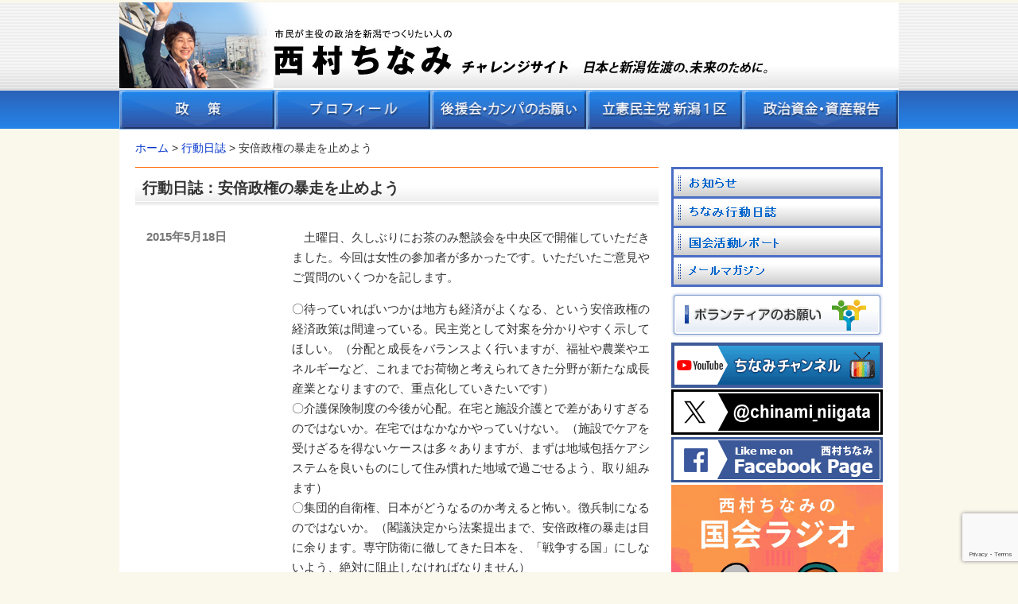

--- FILE ---
content_type: text/html; charset=UTF-8
request_url: https://www.chinami.net/diary/2015/4243/
body_size: 35309
content:
<!DOCTYPE html>
<html lang="ja" class="no-js">
<head>
	<meta charset="UTF-8">
	<meta name="viewport" content="width=device-width, initial-scale=1">
	<link rel="profile" href="http://gmpg.org/xfn/11">
	<link rel="alternate" type="application/rss+xml" title="RSS2.0" href="https://www.chinami.net/feed" />
	<script>(function(html){html.className = html.className.replace(/\bno-js\b/,'js')})(document.documentElement);</script>
<title>安倍政権の暴走を止めよう &#8211; 西村ちなみチャレンジサイト</title>
<meta name='robots' content='max-image-preview:large' />
<link rel='dns-prefetch' href='//fonts.googleapis.com' />
<link rel="alternate" title="oEmbed (JSON)" type="application/json+oembed" href="https://www.chinami.net/wp-json/oembed/1.0/embed?url=https%3A%2F%2Fwww.chinami.net%2Fdiary%2F2015%2F4243%2F" />
<link rel="alternate" title="oEmbed (XML)" type="text/xml+oembed" href="https://www.chinami.net/wp-json/oembed/1.0/embed?url=https%3A%2F%2Fwww.chinami.net%2Fdiary%2F2015%2F4243%2F&#038;format=xml" />
<style id='wp-img-auto-sizes-contain-inline-css' type='text/css'>
img:is([sizes=auto i],[sizes^="auto," i]){contain-intrinsic-size:3000px 1500px}
/*# sourceURL=wp-img-auto-sizes-contain-inline-css */
</style>
<style id='wp-block-library-inline-css' type='text/css'>
:root{--wp-block-synced-color:#7a00df;--wp-block-synced-color--rgb:122,0,223;--wp-bound-block-color:var(--wp-block-synced-color);--wp-editor-canvas-background:#ddd;--wp-admin-theme-color:#007cba;--wp-admin-theme-color--rgb:0,124,186;--wp-admin-theme-color-darker-10:#006ba1;--wp-admin-theme-color-darker-10--rgb:0,107,160.5;--wp-admin-theme-color-darker-20:#005a87;--wp-admin-theme-color-darker-20--rgb:0,90,135;--wp-admin-border-width-focus:2px}@media (min-resolution:192dpi){:root{--wp-admin-border-width-focus:1.5px}}.wp-element-button{cursor:pointer}:root .has-very-light-gray-background-color{background-color:#eee}:root .has-very-dark-gray-background-color{background-color:#313131}:root .has-very-light-gray-color{color:#eee}:root .has-very-dark-gray-color{color:#313131}:root .has-vivid-green-cyan-to-vivid-cyan-blue-gradient-background{background:linear-gradient(135deg,#00d084,#0693e3)}:root .has-purple-crush-gradient-background{background:linear-gradient(135deg,#34e2e4,#4721fb 50%,#ab1dfe)}:root .has-hazy-dawn-gradient-background{background:linear-gradient(135deg,#faaca8,#dad0ec)}:root .has-subdued-olive-gradient-background{background:linear-gradient(135deg,#fafae1,#67a671)}:root .has-atomic-cream-gradient-background{background:linear-gradient(135deg,#fdd79a,#004a59)}:root .has-nightshade-gradient-background{background:linear-gradient(135deg,#330968,#31cdcf)}:root .has-midnight-gradient-background{background:linear-gradient(135deg,#020381,#2874fc)}:root{--wp--preset--font-size--normal:16px;--wp--preset--font-size--huge:42px}.has-regular-font-size{font-size:1em}.has-larger-font-size{font-size:2.625em}.has-normal-font-size{font-size:var(--wp--preset--font-size--normal)}.has-huge-font-size{font-size:var(--wp--preset--font-size--huge)}.has-text-align-center{text-align:center}.has-text-align-left{text-align:left}.has-text-align-right{text-align:right}.has-fit-text{white-space:nowrap!important}#end-resizable-editor-section{display:none}.aligncenter{clear:both}.items-justified-left{justify-content:flex-start}.items-justified-center{justify-content:center}.items-justified-right{justify-content:flex-end}.items-justified-space-between{justify-content:space-between}.screen-reader-text{border:0;clip-path:inset(50%);height:1px;margin:-1px;overflow:hidden;padding:0;position:absolute;width:1px;word-wrap:normal!important}.screen-reader-text:focus{background-color:#ddd;clip-path:none;color:#444;display:block;font-size:1em;height:auto;left:5px;line-height:normal;padding:15px 23px 14px;text-decoration:none;top:5px;width:auto;z-index:100000}html :where(.has-border-color){border-style:solid}html :where([style*=border-top-color]){border-top-style:solid}html :where([style*=border-right-color]){border-right-style:solid}html :where([style*=border-bottom-color]){border-bottom-style:solid}html :where([style*=border-left-color]){border-left-style:solid}html :where([style*=border-width]){border-style:solid}html :where([style*=border-top-width]){border-top-style:solid}html :where([style*=border-right-width]){border-right-style:solid}html :where([style*=border-bottom-width]){border-bottom-style:solid}html :where([style*=border-left-width]){border-left-style:solid}html :where(img[class*=wp-image-]){height:auto;max-width:100%}:where(figure){margin:0 0 1em}html :where(.is-position-sticky){--wp-admin--admin-bar--position-offset:var(--wp-admin--admin-bar--height,0px)}@media screen and (max-width:600px){html :where(.is-position-sticky){--wp-admin--admin-bar--position-offset:0px}}

/*# sourceURL=wp-block-library-inline-css */
</style><style id='global-styles-inline-css' type='text/css'>
:root{--wp--preset--aspect-ratio--square: 1;--wp--preset--aspect-ratio--4-3: 4/3;--wp--preset--aspect-ratio--3-4: 3/4;--wp--preset--aspect-ratio--3-2: 3/2;--wp--preset--aspect-ratio--2-3: 2/3;--wp--preset--aspect-ratio--16-9: 16/9;--wp--preset--aspect-ratio--9-16: 9/16;--wp--preset--color--black: #000000;--wp--preset--color--cyan-bluish-gray: #abb8c3;--wp--preset--color--white: #ffffff;--wp--preset--color--pale-pink: #f78da7;--wp--preset--color--vivid-red: #cf2e2e;--wp--preset--color--luminous-vivid-orange: #ff6900;--wp--preset--color--luminous-vivid-amber: #fcb900;--wp--preset--color--light-green-cyan: #7bdcb5;--wp--preset--color--vivid-green-cyan: #00d084;--wp--preset--color--pale-cyan-blue: #8ed1fc;--wp--preset--color--vivid-cyan-blue: #0693e3;--wp--preset--color--vivid-purple: #9b51e0;--wp--preset--gradient--vivid-cyan-blue-to-vivid-purple: linear-gradient(135deg,rgb(6,147,227) 0%,rgb(155,81,224) 100%);--wp--preset--gradient--light-green-cyan-to-vivid-green-cyan: linear-gradient(135deg,rgb(122,220,180) 0%,rgb(0,208,130) 100%);--wp--preset--gradient--luminous-vivid-amber-to-luminous-vivid-orange: linear-gradient(135deg,rgb(252,185,0) 0%,rgb(255,105,0) 100%);--wp--preset--gradient--luminous-vivid-orange-to-vivid-red: linear-gradient(135deg,rgb(255,105,0) 0%,rgb(207,46,46) 100%);--wp--preset--gradient--very-light-gray-to-cyan-bluish-gray: linear-gradient(135deg,rgb(238,238,238) 0%,rgb(169,184,195) 100%);--wp--preset--gradient--cool-to-warm-spectrum: linear-gradient(135deg,rgb(74,234,220) 0%,rgb(151,120,209) 20%,rgb(207,42,186) 40%,rgb(238,44,130) 60%,rgb(251,105,98) 80%,rgb(254,248,76) 100%);--wp--preset--gradient--blush-light-purple: linear-gradient(135deg,rgb(255,206,236) 0%,rgb(152,150,240) 100%);--wp--preset--gradient--blush-bordeaux: linear-gradient(135deg,rgb(254,205,165) 0%,rgb(254,45,45) 50%,rgb(107,0,62) 100%);--wp--preset--gradient--luminous-dusk: linear-gradient(135deg,rgb(255,203,112) 0%,rgb(199,81,192) 50%,rgb(65,88,208) 100%);--wp--preset--gradient--pale-ocean: linear-gradient(135deg,rgb(255,245,203) 0%,rgb(182,227,212) 50%,rgb(51,167,181) 100%);--wp--preset--gradient--electric-grass: linear-gradient(135deg,rgb(202,248,128) 0%,rgb(113,206,126) 100%);--wp--preset--gradient--midnight: linear-gradient(135deg,rgb(2,3,129) 0%,rgb(40,116,252) 100%);--wp--preset--font-size--small: 13px;--wp--preset--font-size--medium: 20px;--wp--preset--font-size--large: 36px;--wp--preset--font-size--x-large: 42px;--wp--preset--spacing--20: 0.44rem;--wp--preset--spacing--30: 0.67rem;--wp--preset--spacing--40: 1rem;--wp--preset--spacing--50: 1.5rem;--wp--preset--spacing--60: 2.25rem;--wp--preset--spacing--70: 3.38rem;--wp--preset--spacing--80: 5.06rem;--wp--preset--shadow--natural: 6px 6px 9px rgba(0, 0, 0, 0.2);--wp--preset--shadow--deep: 12px 12px 50px rgba(0, 0, 0, 0.4);--wp--preset--shadow--sharp: 6px 6px 0px rgba(0, 0, 0, 0.2);--wp--preset--shadow--outlined: 6px 6px 0px -3px rgb(255, 255, 255), 6px 6px rgb(0, 0, 0);--wp--preset--shadow--crisp: 6px 6px 0px rgb(0, 0, 0);}:where(.is-layout-flex){gap: 0.5em;}:where(.is-layout-grid){gap: 0.5em;}body .is-layout-flex{display: flex;}.is-layout-flex{flex-wrap: wrap;align-items: center;}.is-layout-flex > :is(*, div){margin: 0;}body .is-layout-grid{display: grid;}.is-layout-grid > :is(*, div){margin: 0;}:where(.wp-block-columns.is-layout-flex){gap: 2em;}:where(.wp-block-columns.is-layout-grid){gap: 2em;}:where(.wp-block-post-template.is-layout-flex){gap: 1.25em;}:where(.wp-block-post-template.is-layout-grid){gap: 1.25em;}.has-black-color{color: var(--wp--preset--color--black) !important;}.has-cyan-bluish-gray-color{color: var(--wp--preset--color--cyan-bluish-gray) !important;}.has-white-color{color: var(--wp--preset--color--white) !important;}.has-pale-pink-color{color: var(--wp--preset--color--pale-pink) !important;}.has-vivid-red-color{color: var(--wp--preset--color--vivid-red) !important;}.has-luminous-vivid-orange-color{color: var(--wp--preset--color--luminous-vivid-orange) !important;}.has-luminous-vivid-amber-color{color: var(--wp--preset--color--luminous-vivid-amber) !important;}.has-light-green-cyan-color{color: var(--wp--preset--color--light-green-cyan) !important;}.has-vivid-green-cyan-color{color: var(--wp--preset--color--vivid-green-cyan) !important;}.has-pale-cyan-blue-color{color: var(--wp--preset--color--pale-cyan-blue) !important;}.has-vivid-cyan-blue-color{color: var(--wp--preset--color--vivid-cyan-blue) !important;}.has-vivid-purple-color{color: var(--wp--preset--color--vivid-purple) !important;}.has-black-background-color{background-color: var(--wp--preset--color--black) !important;}.has-cyan-bluish-gray-background-color{background-color: var(--wp--preset--color--cyan-bluish-gray) !important;}.has-white-background-color{background-color: var(--wp--preset--color--white) !important;}.has-pale-pink-background-color{background-color: var(--wp--preset--color--pale-pink) !important;}.has-vivid-red-background-color{background-color: var(--wp--preset--color--vivid-red) !important;}.has-luminous-vivid-orange-background-color{background-color: var(--wp--preset--color--luminous-vivid-orange) !important;}.has-luminous-vivid-amber-background-color{background-color: var(--wp--preset--color--luminous-vivid-amber) !important;}.has-light-green-cyan-background-color{background-color: var(--wp--preset--color--light-green-cyan) !important;}.has-vivid-green-cyan-background-color{background-color: var(--wp--preset--color--vivid-green-cyan) !important;}.has-pale-cyan-blue-background-color{background-color: var(--wp--preset--color--pale-cyan-blue) !important;}.has-vivid-cyan-blue-background-color{background-color: var(--wp--preset--color--vivid-cyan-blue) !important;}.has-vivid-purple-background-color{background-color: var(--wp--preset--color--vivid-purple) !important;}.has-black-border-color{border-color: var(--wp--preset--color--black) !important;}.has-cyan-bluish-gray-border-color{border-color: var(--wp--preset--color--cyan-bluish-gray) !important;}.has-white-border-color{border-color: var(--wp--preset--color--white) !important;}.has-pale-pink-border-color{border-color: var(--wp--preset--color--pale-pink) !important;}.has-vivid-red-border-color{border-color: var(--wp--preset--color--vivid-red) !important;}.has-luminous-vivid-orange-border-color{border-color: var(--wp--preset--color--luminous-vivid-orange) !important;}.has-luminous-vivid-amber-border-color{border-color: var(--wp--preset--color--luminous-vivid-amber) !important;}.has-light-green-cyan-border-color{border-color: var(--wp--preset--color--light-green-cyan) !important;}.has-vivid-green-cyan-border-color{border-color: var(--wp--preset--color--vivid-green-cyan) !important;}.has-pale-cyan-blue-border-color{border-color: var(--wp--preset--color--pale-cyan-blue) !important;}.has-vivid-cyan-blue-border-color{border-color: var(--wp--preset--color--vivid-cyan-blue) !important;}.has-vivid-purple-border-color{border-color: var(--wp--preset--color--vivid-purple) !important;}.has-vivid-cyan-blue-to-vivid-purple-gradient-background{background: var(--wp--preset--gradient--vivid-cyan-blue-to-vivid-purple) !important;}.has-light-green-cyan-to-vivid-green-cyan-gradient-background{background: var(--wp--preset--gradient--light-green-cyan-to-vivid-green-cyan) !important;}.has-luminous-vivid-amber-to-luminous-vivid-orange-gradient-background{background: var(--wp--preset--gradient--luminous-vivid-amber-to-luminous-vivid-orange) !important;}.has-luminous-vivid-orange-to-vivid-red-gradient-background{background: var(--wp--preset--gradient--luminous-vivid-orange-to-vivid-red) !important;}.has-very-light-gray-to-cyan-bluish-gray-gradient-background{background: var(--wp--preset--gradient--very-light-gray-to-cyan-bluish-gray) !important;}.has-cool-to-warm-spectrum-gradient-background{background: var(--wp--preset--gradient--cool-to-warm-spectrum) !important;}.has-blush-light-purple-gradient-background{background: var(--wp--preset--gradient--blush-light-purple) !important;}.has-blush-bordeaux-gradient-background{background: var(--wp--preset--gradient--blush-bordeaux) !important;}.has-luminous-dusk-gradient-background{background: var(--wp--preset--gradient--luminous-dusk) !important;}.has-pale-ocean-gradient-background{background: var(--wp--preset--gradient--pale-ocean) !important;}.has-electric-grass-gradient-background{background: var(--wp--preset--gradient--electric-grass) !important;}.has-midnight-gradient-background{background: var(--wp--preset--gradient--midnight) !important;}.has-small-font-size{font-size: var(--wp--preset--font-size--small) !important;}.has-medium-font-size{font-size: var(--wp--preset--font-size--medium) !important;}.has-large-font-size{font-size: var(--wp--preset--font-size--large) !important;}.has-x-large-font-size{font-size: var(--wp--preset--font-size--x-large) !important;}
/*# sourceURL=global-styles-inline-css */
</style>

<style id='classic-theme-styles-inline-css' type='text/css'>
/*! This file is auto-generated */
.wp-block-button__link{color:#fff;background-color:#32373c;border-radius:9999px;box-shadow:none;text-decoration:none;padding:calc(.667em + 2px) calc(1.333em + 2px);font-size:1.125em}.wp-block-file__button{background:#32373c;color:#fff;text-decoration:none}
/*# sourceURL=/wp-includes/css/classic-themes.min.css */
</style>
<link rel='stylesheet' id='contact-form-7-css' href='https://www.chinami.net/wp-content/plugins/contact-form-7/includes/css/styles.css' type='text/css' media='all' />
<link rel='stylesheet' id='twentysixteen-fonts-css' href='https://fonts.googleapis.com/css?family=Merriweather%3A400%2C700%2C900%2C400italic%2C700italic%2C900italic%7CMontserrat%3A400%2C700%7CInconsolata%3A400&#038;subset=latin%2Clatin-ext' type='text/css' media='all' />
<link rel='stylesheet' id='genericons-css' href='https://www.chinami.net/wp-content/themes/cnm-custom/genericons/genericons.css' type='text/css' media='all' />
<link rel='stylesheet' id='twentysixteen-style-css' href='https://www.chinami.net/wp-content/themes/cnm-custom/style.css' type='text/css' media='all' />
<link rel='stylesheet' id='hiraku-css' href='https://www.chinami.net/wp-content/themes/cnm-custom/css/hiraku.css' type='text/css' media='all' />
<!--n2css--><!--n2js--><script type="text/javascript" src="https://www.chinami.net/wp-content/themes/cnm-custom/js/jquery-1.12.4.min.js" id="jquery-js"></script>
<link rel="https://api.w.org/" href="https://www.chinami.net/wp-json/" /><link rel="canonical" href="https://www.chinami.net/diary/2015/4243/" />
<link rel='shortlink' href='https://www.chinami.net/?p=4243' />
<link rel="icon" href="https://www.chinami.net/wp-content/uploads/2025/06/c6249bd8193bfa1733a90ed50c725ee3-150x150.png" sizes="32x32" />
<link rel="icon" href="https://www.chinami.net/wp-content/uploads/2025/06/c6249bd8193bfa1733a90ed50c725ee3-300x300.png" sizes="192x192" />
<link rel="apple-touch-icon" href="https://www.chinami.net/wp-content/uploads/2025/06/c6249bd8193bfa1733a90ed50c725ee3-300x300.png" />
<meta name="msapplication-TileImage" content="https://www.chinami.net/wp-content/uploads/2025/06/c6249bd8193bfa1733a90ed50c725ee3-300x300.png" />
	<link href="https://fonts.googleapis.com/icon?family=Material+Icons" rel="stylesheet">
	<link rel='stylesheet' href='https://www.chinami.net/wp-content/themes/cnm-custom/css/hiraku.css' type='text/css' media='screen' />
	<script src="https://cdnjs.cloudflare.com/ajax/libs/font-awesome/6.6.0/js/all.min.js" integrity="sha512-6sSYJqDreZRZGkJ3b+YfdhB3MzmuP9R7X1QZ6g5aIXhRvR1Y/N/P47jmnkENm7YL3oqsmI6AK+V6AD99uWDnIw==" crossorigin="anonymous" referrerpolicy="no-referrer"></script>
	<link rel="shortcut icon" href="https://www.chinami.net/favicon.ico">
</head>

<body id="top" class="wp-singular diary-template-default single single-diary postid-4243 wp-theme-cnm-custom" >
	<div id="page" class="site">
		<a class="skip-link screen-reader-text" href="#content">コンテンツへスキップ</a>
		<div class="navbar navbar-inverse js-fixed-header">
			<div class="container">
				<div class="navbar-header">
	                <button type="button" class="navbar-toggle collapsed js-offcanvas-btn">
	                    <span class="sr-only">Toggle navigation</span>
	                    <span class="hiraku-open-btn-line"></span>
	                </button>
					<span>
<form role="search" method="get" class="search-form" action="https://www.chinami.net/">
	<label>
		<span class="screen-reader-text">検索:</span>
		<input type="search" class="search-field" placeholder="検索 &hellip;" value="" tabindex="-1" name="s" />
	</label>
	<button type="submit" class="search-submit"><span class="screen-reader-text">検索</span></button>
</form>
</span>
				</div>
			</div><!-- /.container -->
		</div>
		
		<header id="masthead" class="site-header" role="banner" tabindex="0">
			<div class="site-branding">
									<p class="site-title">
					<a href="https://www.chinami.net/" rel="home"><img src="https://www.chinami.net/wp-content/themes/cnm-custom/images/site-branding01-23summer.jpg" alt="西村ちなみ チャレンジサイト"><img src="https://www.chinami.net/wp-content/themes/cnm-custom/images/site-branding03.jpg" alt="日本と新潟佐渡の、未来のために。"></a>
					</p>
							</div><!-- .site-branding -->
			<div id="site-header-menu" class="site-header-menu">
				<nav id="site-navigation" class="site-navigation" role="navigation">
					<ul>
					<li><a class="chng-text" data-label="政策" href="https://www.chinami.net/seisaku/"><img src="https://www.chinami.net/wp-content/themes/cnm-custom/images/gnavi-seisaku.gif" alt="政策" /></a></li>
					<li><a class="chng-text" data-label="プロフィール" href="https://www.chinami.net/profile/"><img src="https://www.chinami.net/wp-content/themes/cnm-custom/images/gnavi-profile.gif" alt="プロフィール" /></a></li>
					<li><a class="chng-text" data-label="後援会・カンパのお願い" href="https://www.chinami.net/kouen/"><img src="https://www.chinami.net/wp-content/themes/cnm-custom/images/gnavi-kouenkai.gif" alt="後援会・カンパのお願い" /></a></li>
					<li><a class="chng-text" data-label="立憲民主党新潟１区" href="https://www.chinami.net/soushibu/"><img src="https://www.chinami.net/wp-content/themes/cnm-custom/images/gnavi-cdp-niigata.gif" alt="民進党新潟１区" /></a></li>
					<li><a class="chng-text" data-label="政治資金・資産報告" href="https://www.chinami.net/seijishikin/"><img src="https://www.chinami.net/wp-content/themes/cnm-custom/images/gnavi-seijisikin.gif" alt="政治資金・資産報告" /></a></li>
					</ul>
				</nav>
			</div><!-- .site-header-menu -->
		</header><!-- .site-header -->

		<div id="content" class="site-content row row-offcanvas row-offcanvas-right">
	<div class="breadcrumbs">
    <span property="itemListElement" typeof="ListItem"><a property="item" typeof="WebPage" title="ホームへ移動" href="https://www.chinami.net" class="home"><span property="name">ホーム</span></a><meta property="position" content="1"></span> &gt; <span property="itemListElement" typeof="ListItem"><a property="item" typeof="WebPage" title="行動日誌へ移動" href="https://www.chinami.net/diary/" class="archive post-diary-archive"><span property="name">行動日誌</span></a><meta property="position" content="2"></span> &gt; <span property="itemListElement" typeof="ListItem"><span property="name">安倍政権の暴走を止めよう</span><meta property="position" content="3"></span>	</div>

<div id="primary" class="content-area">
	<main id="main" class="site-main" role="main">

		
<article id="post-4243" class="post-4243 diary type-diary status-publish hentry">

	<header class="entry-header">
		<h1>行動日誌：安倍政権の暴走を止めよう</h1>
	</header><!-- .entry-header -->

	<div class="entry-content-footer">
		<div class="entry-content">
			<p>　土曜日、久しぶりにお茶のみ懇談会を中央区で開催していただきました。今回は女性の参加者が多かったです。いただいたご意見やご質問のいくつかを記します。</p>
<p>〇待っていればいつかは地方も経済がよくなる、という安倍政権の経済政策は間違っている。民主党として対案を分かりやすく示してほしい。（分配と成長をバランスよく行いますが、福祉や農業やエネルギーなど、これまでお荷物と考えられてきた分野が新たな成長産業となりますので、重点化していきたいです）<br />
〇介護保険制度の今後が心配。在宅と施設介護とで差がありすぎるのではないか。在宅ではなかなかやっていけない。（施設でケアを受けざるを得ないケースは多々ありますが、まずは地域包括ケアシステムを良いものにして住み慣れた地域で過ごせるよう、取り組みます）<br />
〇集団的自衛権、日本がどうなるのか考えると怖い。徴兵制になるのではないか。（閣議決定から法案提出まで、安倍政権の暴走は目に余ります。専守防衛に徹してきた日本を、「戦争する国」にしないよう、絶対に阻止しなければなりません）<br />
〇原発再稼働に前のめりな自民党政権に不安を感じる。民主党地方議会にもそのように取り組んでほしい。（原発稼働ゼロ社会を2030年代に実現することを目指しています。住民投票条例案は拘束力・実効性に乏しいため反対したと聞いています）<br />
〇町内では高齢化率も高く、空き家も増えている。限界集落は中山間地ではなく都市部の中の話だ。（私も深刻に受け止めています。町は生き物ですが、政治・行政の力で、コンパクトシティを目指していくべきと思います）</p>
<p>　さて国会では安全保障法制と労働法制で安倍政権が暴走しています。昨日は「大阪都構想」の是非をめぐって住民投票が行われ、反対多数で否決されました。この結果が今後の国会運営に影響があると見られていましたので、私も注目していましたが、安倍政権の暴走は止まらないものと思われます。私は先週は厚生労働委員会で2回質問に立ちました。2度廃案となった曰くつきの労働者派遣法、文字どおり「十把一絡げ」の安全保障関連法案、いずれも国民生活の安定と安心にとって問題の多い法案です。今週も国民生活の安定と安心のために、全力で立ち向かっていきます。</p>
<figure id="attachment_4244" width="497" class="wp-caption alignnone"><img fetchpriority="high" decoding="async" src="https://www.chinami.net/wp-content/uploads/2015/05/150513-1.jpg" alt="" title="150513-1" width="497" height="330" class="wp-image-4244" /><figcaption class="wp-caption-text">13日（水）、厚生労働委員会で質問</figcaption></figure>
<figure id="attachment_4246" width="497" class="wp-caption alignnone"><img decoding="async" src="https://www.chinami.net/wp-content/uploads/2015/05/150513-21.jpg" alt="" title="150513-2" width="497" height="330" class="wp-image-4246" /><figcaption class="wp-caption-text">一般質疑</figcaption></figure>
<figure id="attachment_4250" width="495" class="wp-caption alignnone"><img decoding="async" src="https://www.chinami.net/wp-content/uploads/2015/05/150515-2.jpg" alt="" title="150515-2" width="495" height="330" class="wp-image-4250" />V<figcaption class="wp-caption-text">15日、厚生労働委員会で質問の後、派遣法反対座り込みを激励</figcaption></figure>
<figure id="attachment_4251" width="495" class="wp-caption alignnone"><img loading="lazy" decoding="async" src="https://www.chinami.net/wp-content/uploads/2015/05/150515-3.jpg" alt="" title="150515-3" width="495" height="330" class="wp-image-4251" /><figcaption class="wp-caption-text">山井厚労部門会議座長とともに</figcaption></figure>
<figure id="attachment_4254" width="493" class="wp-caption alignnone"><img loading="lazy" decoding="async" src="https://www.chinami.net/wp-content/uploads/2015/05/150516-1.jpg" alt="" title="150516-1" width="493" height="370" class="wp-image-4254" /><figcaption class="wp-caption-text">中央区でのお茶のみ懇談会</figcaption></figure>
<figure id="attachment_4255" width="493" class="wp-caption alignnone"><img loading="lazy" decoding="async" src="https://www.chinami.net/wp-content/uploads/2015/05/150516-3.jpg" alt="" title="150516-3" width="493" height="370" class="wp-image-4255" /><figcaption class="wp-caption-text">司法書士会定時総会</figcaption></figure>
<figure id="attachment_4256" width="493" class="wp-caption alignnone"><img loading="lazy" decoding="async" src="https://www.chinami.net/wp-content/uploads/2015/05/150517-1.jpg" alt="" title="150517-1" width="493" height="370" class="wp-image-4256" /><figcaption class="wp-caption-text">安倍政権の暴走をただす全国キャンペーン、新潟市内で街頭演説</figcaption></figure>
		</div><!-- .entry-content -->

		<footer class="entry-footer">
			<div>
				<time class="p-datetime"><span class="p-date">2015年5月18日</span>&nbsp;<span class="p-time">12:38</span></time>
			</div>
					</footer><!-- .entry-footer -->
	</div><!-- .entry-content-footer -->

</article><!-- #post-## -->

	</main><!-- .site-main -->

	
</div><!-- .content-area -->


		<aside id="sidebar" class="sidebar widget-area sidebar-offcanvas" role="complementary">
			<ul id="aside-menu" class="aside-menu js-offcanvas">
				<li class="reg"><a data-label="お知らせ" href="https://www.chinami.net/information/"><img src="https://www.chinami.net/wp-content/themes/cnm-custom/images/aside-menu-information.gif" alt="お知らせ"></a></li>
				<li class="reg"><a data-label="ちなみ行動日誌" href="https://www.chinami.net/diary/"><img src="https://www.chinami.net/wp-content/themes/cnm-custom/images/aside-menu-diary.gif" alt="ちなみ行動日誌"></a></li>
				<li class="reg"><a data-label="国会活動レポート" href="https://www.chinami.net/kokkai-katsudou/"><img src="https://www.chinami.net/wp-content/themes/cnm-custom/images/aside-menu-kokkai-katsudou.gif" alt="国会活動レポート"></a></li>
				<li class="reg"><a data-label="メールマガジン" href="https://www.chinami.net/mailmagazine/"><img src="https://www.chinami.net/wp-content/themes/cnm-custom/images/aside-menu-mailmagazine.gif" alt="メールマガジン"></a></li>
				<li class="vol"><a data-label="ボランティアのお願い" href="https://www.chinami.net/volunteer/"><img src="https://www.chinami.net/wp-content/themes/cnm-custom/images/aside-menu-volunteer.gif" alt="ボランティアのお願い"></a></li>
				<li class="sns"><a data-label="YouTubeちなみチャンネル" href="https://www.youtube.com/user/chinaminet/"><img src="https://www.chinami.net/wp-content/themes/cnm-custom/images/aside-bn-youtube3.gif" alt="YouTubeちなみチャンネル"></a></li>
				<li class="sns"><a data-label="X(旧twitter)" href="https://x.com/chinami_niigata"><img src="https://www.chinami.net/wp-content/themes/cnm-custom/images/aside-bn-x.gif" alt="X（旧Twitter）"></a></li>
				<li class="sns"><a data-label="Facebookページ" href="https://ja-jp.facebook.com/official.nishimura.chinami"><img src="https://www.chinami.net/wp-content/themes/cnm-custom/images/aside-bn-facebookpage.gif" alt="西村ちなみFacebookページ"></a></li>
				<li class="sns"><a data-label="西村ちなみの国会ラジオ" href="https://anchor.fm/nishimurachinami"><img src="https://www.chinami.net/wp-content/themes/cnm-custom/images/aside-bn-kradio.gif" alt="国会ラジオ"></a></li>
				<li class="sns"><a data-label="ツイキャス" href="https://twitcasting.tv/chinami_niigata/"><img src="https://www.chinami.net/wp-content/themes/cnm-custom/images/aside-bn-twitcasting.gif" alt="ツイキャス"></a></li>
			</ul><!-- .aside-menu -->
			
			<div id="aside-search" class="aside-search">
				
<form role="search" method="get" class="search-form" action="https://www.chinami.net/">
	<label>
		<span class="screen-reader-text">検索:</span>
		<input type="search" class="search-field" placeholder="検索 &hellip;" value="" tabindex="-1" name="s" />
	</label>
	<button type="submit" class="search-submit"><span class="screen-reader-text">検索</span></button>
</form>
			</div><!-- .aside-search -->

		</aside><!-- .sidebar .widget-area -->

		</div><!-- .site-content -->

		<div id="go-to-top"><a href="#top" id="move-page-top"><img src="https://www.chinami.net/wp-content/themes/cnm-custom/images/go-to-top.png" alt=""><br>トップへ戻る</a></div>

		<footer id="colophon" class="site-footer" role="contentinfo">
			<ul>
				<li><a href="https://www.chinami.net/contact/">ご意見・お問い合わせ</a></li>
			</ul>
			<p>
				このサイト上の文章・画像の無断転用はお断りします。<br>
				&copy; 2006-2026 NISHIMURA Chinami. All rights reserved.
			</p>
		</footer><!-- .site-footer -->

	</div><!-- .site -->
<script type="speculationrules">
{"prefetch":[{"source":"document","where":{"and":[{"href_matches":"/*"},{"not":{"href_matches":["/wp-*.php","/wp-admin/*","/wp-content/uploads/*","/wp-content/*","/wp-content/plugins/*","/wp-content/themes/cnm-custom/*","/*\\?(.+)"]}},{"not":{"selector_matches":"a[rel~=\"nofollow\"]"}},{"not":{"selector_matches":".no-prefetch, .no-prefetch a"}}]},"eagerness":"conservative"}]}
</script>
<script type="text/javascript" src="https://www.chinami.net/wp-includes/js/dist/hooks.min.js" id="wp-hooks-js"></script>
<script type="text/javascript" src="https://www.chinami.net/wp-includes/js/dist/i18n.min.js" id="wp-i18n-js"></script>
<script type="text/javascript" id="wp-i18n-js-after">
/* <![CDATA[ */
wp.i18n.setLocaleData( { 'text direction\u0004ltr': [ 'ltr' ] } );
//# sourceURL=wp-i18n-js-after
/* ]]> */
</script>
<script type="text/javascript" src="https://www.chinami.net/wp-content/plugins/contact-form-7/includes/swv/js/index.js" id="swv-js"></script>
<script type="text/javascript" id="contact-form-7-js-translations">
/* <![CDATA[ */
( function( domain, translations ) {
	var localeData = translations.locale_data[ domain ] || translations.locale_data.messages;
	localeData[""].domain = domain;
	wp.i18n.setLocaleData( localeData, domain );
} )( "contact-form-7", {"translation-revision-date":"2025-11-30 08:12:23+0000","generator":"GlotPress\/4.0.3","domain":"messages","locale_data":{"messages":{"":{"domain":"messages","plural-forms":"nplurals=1; plural=0;","lang":"ja_JP"},"This contact form is placed in the wrong place.":["\u3053\u306e\u30b3\u30f3\u30bf\u30af\u30c8\u30d5\u30a9\u30fc\u30e0\u306f\u9593\u9055\u3063\u305f\u4f4d\u7f6e\u306b\u7f6e\u304b\u308c\u3066\u3044\u307e\u3059\u3002"],"Error:":["\u30a8\u30e9\u30fc:"]}},"comment":{"reference":"includes\/js\/index.js"}} );
//# sourceURL=contact-form-7-js-translations
/* ]]> */
</script>
<script type="text/javascript" id="contact-form-7-js-before">
/* <![CDATA[ */
var wpcf7 = {
    "api": {
        "root": "https:\/\/www.chinami.net\/wp-json\/",
        "namespace": "contact-form-7\/v1"
    },
    "cached": 1
};
//# sourceURL=contact-form-7-js-before
/* ]]> */
</script>
<script type="text/javascript" src="https://www.chinami.net/wp-content/plugins/contact-form-7/includes/js/index.js" id="contact-form-7-js"></script>
<script type="text/javascript" src="https://www.chinami.net/wp-content/themes/cnm-custom/js/skip-link-focus-fix.js" id="twentysixteen-skip-link-focus-fix-js"></script>
<script type="text/javascript" id="twentysixteen-script-js-extra">
/* <![CDATA[ */
var screenReaderText = {"expand":"\u30b5\u30d6\u30e1\u30cb\u30e5\u30fc\u3092\u5c55\u958b","collapse":"\u30b5\u30d6\u30e1\u30cb\u30e5\u30fc\u3092\u9589\u3058\u308b"};
//# sourceURL=twentysixteen-script-js-extra
/* ]]> */
</script>
<script type="text/javascript" src="https://www.chinami.net/wp-content/themes/cnm-custom/js/functions.js" id="twentysixteen-script-js"></script>
<script type="text/javascript" src="https://www.chinami.net/wp-content/themes/cnm-custom/js/scroll.js" id="scroll-js"></script>
<script type="text/javascript" src="https://www.chinami.net/wp-content/themes/cnm-custom/js/go-to-top.js" id="go-to-top-js"></script>
<script type="text/javascript" src="https://www.chinami.net/wp-content/themes/cnm-custom/js/hiraku.js" id="hiraku-js"></script>
<script type="text/javascript" src="https://www.chinami.net/wp-content/themes/cnm-custom/js/hiraku-index.js" id="hiraku-index-js"></script>
<script type="text/javascript" src="https://www.google.com/recaptcha/api.js?render=6LfAOjcrAAAAAN3qOoS0PFUR6aPXvpgYetlDar_e" id="google-recaptcha-js"></script>
<script type="text/javascript" src="https://www.chinami.net/wp-includes/js/dist/vendor/wp-polyfill.min.js" id="wp-polyfill-js"></script>
<script type="text/javascript" id="wpcf7-recaptcha-js-before">
/* <![CDATA[ */
var wpcf7_recaptcha = {
    "sitekey": "6LfAOjcrAAAAAN3qOoS0PFUR6aPXvpgYetlDar_e",
    "actions": {
        "homepage": "homepage",
        "contactform": "contactform"
    }
};
//# sourceURL=wpcf7-recaptcha-js-before
/* ]]> */
</script>
<script type="text/javascript" src="https://www.chinami.net/wp-content/plugins/contact-form-7/modules/recaptcha/index.js" id="wpcf7-recaptcha-js"></script>
<div id="cf7-modal" style="display:none;">
  <div class="cf7-modal-content">
    <p id="cf7-modal-message"><span id="cf7-modal-success"><i class="fa-solid fa-circle-check"></i> success!</span><br>ありがとうございます。<br>メッセージは送信されました。</p>
    <button id="cf7-modal-close">閉じる</button>
  </div>
</div>
<script>
document.addEventListener('DOMContentLoaded', function() {
  document.addEventListener('wpcf7mailsent', function(event) {
    // 送信成功後モーダルを表示
    const modal = document.getElementById('cf7-modal');
    modal.style.display = 'flex';

    // 「閉じる」ボタンで閉じる
    document.getElementById('cf7-modal-close').addEventListener('click', function() {
      modal.style.display = 'none';
    });
  }, false);
});
</script>

</body>
</html>

<!-- Dynamic page generated in 0.298 seconds. -->
<!-- Cached page generated by WP-Super-Cache on 2026-01-18 03:05:11 -->

<!-- super cache -->

--- FILE ---
content_type: text/html; charset=utf-8
request_url: https://www.google.com/recaptcha/api2/anchor?ar=1&k=6LfAOjcrAAAAAN3qOoS0PFUR6aPXvpgYetlDar_e&co=aHR0cHM6Ly93d3cuY2hpbmFtaS5uZXQ6NDQz&hl=en&v=PoyoqOPhxBO7pBk68S4YbpHZ&size=invisible&anchor-ms=20000&execute-ms=30000&cb=bd9z8oy5xtg3
body_size: 48744
content:
<!DOCTYPE HTML><html dir="ltr" lang="en"><head><meta http-equiv="Content-Type" content="text/html; charset=UTF-8">
<meta http-equiv="X-UA-Compatible" content="IE=edge">
<title>reCAPTCHA</title>
<style type="text/css">
/* cyrillic-ext */
@font-face {
  font-family: 'Roboto';
  font-style: normal;
  font-weight: 400;
  font-stretch: 100%;
  src: url(//fonts.gstatic.com/s/roboto/v48/KFO7CnqEu92Fr1ME7kSn66aGLdTylUAMa3GUBHMdazTgWw.woff2) format('woff2');
  unicode-range: U+0460-052F, U+1C80-1C8A, U+20B4, U+2DE0-2DFF, U+A640-A69F, U+FE2E-FE2F;
}
/* cyrillic */
@font-face {
  font-family: 'Roboto';
  font-style: normal;
  font-weight: 400;
  font-stretch: 100%;
  src: url(//fonts.gstatic.com/s/roboto/v48/KFO7CnqEu92Fr1ME7kSn66aGLdTylUAMa3iUBHMdazTgWw.woff2) format('woff2');
  unicode-range: U+0301, U+0400-045F, U+0490-0491, U+04B0-04B1, U+2116;
}
/* greek-ext */
@font-face {
  font-family: 'Roboto';
  font-style: normal;
  font-weight: 400;
  font-stretch: 100%;
  src: url(//fonts.gstatic.com/s/roboto/v48/KFO7CnqEu92Fr1ME7kSn66aGLdTylUAMa3CUBHMdazTgWw.woff2) format('woff2');
  unicode-range: U+1F00-1FFF;
}
/* greek */
@font-face {
  font-family: 'Roboto';
  font-style: normal;
  font-weight: 400;
  font-stretch: 100%;
  src: url(//fonts.gstatic.com/s/roboto/v48/KFO7CnqEu92Fr1ME7kSn66aGLdTylUAMa3-UBHMdazTgWw.woff2) format('woff2');
  unicode-range: U+0370-0377, U+037A-037F, U+0384-038A, U+038C, U+038E-03A1, U+03A3-03FF;
}
/* math */
@font-face {
  font-family: 'Roboto';
  font-style: normal;
  font-weight: 400;
  font-stretch: 100%;
  src: url(//fonts.gstatic.com/s/roboto/v48/KFO7CnqEu92Fr1ME7kSn66aGLdTylUAMawCUBHMdazTgWw.woff2) format('woff2');
  unicode-range: U+0302-0303, U+0305, U+0307-0308, U+0310, U+0312, U+0315, U+031A, U+0326-0327, U+032C, U+032F-0330, U+0332-0333, U+0338, U+033A, U+0346, U+034D, U+0391-03A1, U+03A3-03A9, U+03B1-03C9, U+03D1, U+03D5-03D6, U+03F0-03F1, U+03F4-03F5, U+2016-2017, U+2034-2038, U+203C, U+2040, U+2043, U+2047, U+2050, U+2057, U+205F, U+2070-2071, U+2074-208E, U+2090-209C, U+20D0-20DC, U+20E1, U+20E5-20EF, U+2100-2112, U+2114-2115, U+2117-2121, U+2123-214F, U+2190, U+2192, U+2194-21AE, U+21B0-21E5, U+21F1-21F2, U+21F4-2211, U+2213-2214, U+2216-22FF, U+2308-230B, U+2310, U+2319, U+231C-2321, U+2336-237A, U+237C, U+2395, U+239B-23B7, U+23D0, U+23DC-23E1, U+2474-2475, U+25AF, U+25B3, U+25B7, U+25BD, U+25C1, U+25CA, U+25CC, U+25FB, U+266D-266F, U+27C0-27FF, U+2900-2AFF, U+2B0E-2B11, U+2B30-2B4C, U+2BFE, U+3030, U+FF5B, U+FF5D, U+1D400-1D7FF, U+1EE00-1EEFF;
}
/* symbols */
@font-face {
  font-family: 'Roboto';
  font-style: normal;
  font-weight: 400;
  font-stretch: 100%;
  src: url(//fonts.gstatic.com/s/roboto/v48/KFO7CnqEu92Fr1ME7kSn66aGLdTylUAMaxKUBHMdazTgWw.woff2) format('woff2');
  unicode-range: U+0001-000C, U+000E-001F, U+007F-009F, U+20DD-20E0, U+20E2-20E4, U+2150-218F, U+2190, U+2192, U+2194-2199, U+21AF, U+21E6-21F0, U+21F3, U+2218-2219, U+2299, U+22C4-22C6, U+2300-243F, U+2440-244A, U+2460-24FF, U+25A0-27BF, U+2800-28FF, U+2921-2922, U+2981, U+29BF, U+29EB, U+2B00-2BFF, U+4DC0-4DFF, U+FFF9-FFFB, U+10140-1018E, U+10190-1019C, U+101A0, U+101D0-101FD, U+102E0-102FB, U+10E60-10E7E, U+1D2C0-1D2D3, U+1D2E0-1D37F, U+1F000-1F0FF, U+1F100-1F1AD, U+1F1E6-1F1FF, U+1F30D-1F30F, U+1F315, U+1F31C, U+1F31E, U+1F320-1F32C, U+1F336, U+1F378, U+1F37D, U+1F382, U+1F393-1F39F, U+1F3A7-1F3A8, U+1F3AC-1F3AF, U+1F3C2, U+1F3C4-1F3C6, U+1F3CA-1F3CE, U+1F3D4-1F3E0, U+1F3ED, U+1F3F1-1F3F3, U+1F3F5-1F3F7, U+1F408, U+1F415, U+1F41F, U+1F426, U+1F43F, U+1F441-1F442, U+1F444, U+1F446-1F449, U+1F44C-1F44E, U+1F453, U+1F46A, U+1F47D, U+1F4A3, U+1F4B0, U+1F4B3, U+1F4B9, U+1F4BB, U+1F4BF, U+1F4C8-1F4CB, U+1F4D6, U+1F4DA, U+1F4DF, U+1F4E3-1F4E6, U+1F4EA-1F4ED, U+1F4F7, U+1F4F9-1F4FB, U+1F4FD-1F4FE, U+1F503, U+1F507-1F50B, U+1F50D, U+1F512-1F513, U+1F53E-1F54A, U+1F54F-1F5FA, U+1F610, U+1F650-1F67F, U+1F687, U+1F68D, U+1F691, U+1F694, U+1F698, U+1F6AD, U+1F6B2, U+1F6B9-1F6BA, U+1F6BC, U+1F6C6-1F6CF, U+1F6D3-1F6D7, U+1F6E0-1F6EA, U+1F6F0-1F6F3, U+1F6F7-1F6FC, U+1F700-1F7FF, U+1F800-1F80B, U+1F810-1F847, U+1F850-1F859, U+1F860-1F887, U+1F890-1F8AD, U+1F8B0-1F8BB, U+1F8C0-1F8C1, U+1F900-1F90B, U+1F93B, U+1F946, U+1F984, U+1F996, U+1F9E9, U+1FA00-1FA6F, U+1FA70-1FA7C, U+1FA80-1FA89, U+1FA8F-1FAC6, U+1FACE-1FADC, U+1FADF-1FAE9, U+1FAF0-1FAF8, U+1FB00-1FBFF;
}
/* vietnamese */
@font-face {
  font-family: 'Roboto';
  font-style: normal;
  font-weight: 400;
  font-stretch: 100%;
  src: url(//fonts.gstatic.com/s/roboto/v48/KFO7CnqEu92Fr1ME7kSn66aGLdTylUAMa3OUBHMdazTgWw.woff2) format('woff2');
  unicode-range: U+0102-0103, U+0110-0111, U+0128-0129, U+0168-0169, U+01A0-01A1, U+01AF-01B0, U+0300-0301, U+0303-0304, U+0308-0309, U+0323, U+0329, U+1EA0-1EF9, U+20AB;
}
/* latin-ext */
@font-face {
  font-family: 'Roboto';
  font-style: normal;
  font-weight: 400;
  font-stretch: 100%;
  src: url(//fonts.gstatic.com/s/roboto/v48/KFO7CnqEu92Fr1ME7kSn66aGLdTylUAMa3KUBHMdazTgWw.woff2) format('woff2');
  unicode-range: U+0100-02BA, U+02BD-02C5, U+02C7-02CC, U+02CE-02D7, U+02DD-02FF, U+0304, U+0308, U+0329, U+1D00-1DBF, U+1E00-1E9F, U+1EF2-1EFF, U+2020, U+20A0-20AB, U+20AD-20C0, U+2113, U+2C60-2C7F, U+A720-A7FF;
}
/* latin */
@font-face {
  font-family: 'Roboto';
  font-style: normal;
  font-weight: 400;
  font-stretch: 100%;
  src: url(//fonts.gstatic.com/s/roboto/v48/KFO7CnqEu92Fr1ME7kSn66aGLdTylUAMa3yUBHMdazQ.woff2) format('woff2');
  unicode-range: U+0000-00FF, U+0131, U+0152-0153, U+02BB-02BC, U+02C6, U+02DA, U+02DC, U+0304, U+0308, U+0329, U+2000-206F, U+20AC, U+2122, U+2191, U+2193, U+2212, U+2215, U+FEFF, U+FFFD;
}
/* cyrillic-ext */
@font-face {
  font-family: 'Roboto';
  font-style: normal;
  font-weight: 500;
  font-stretch: 100%;
  src: url(//fonts.gstatic.com/s/roboto/v48/KFO7CnqEu92Fr1ME7kSn66aGLdTylUAMa3GUBHMdazTgWw.woff2) format('woff2');
  unicode-range: U+0460-052F, U+1C80-1C8A, U+20B4, U+2DE0-2DFF, U+A640-A69F, U+FE2E-FE2F;
}
/* cyrillic */
@font-face {
  font-family: 'Roboto';
  font-style: normal;
  font-weight: 500;
  font-stretch: 100%;
  src: url(//fonts.gstatic.com/s/roboto/v48/KFO7CnqEu92Fr1ME7kSn66aGLdTylUAMa3iUBHMdazTgWw.woff2) format('woff2');
  unicode-range: U+0301, U+0400-045F, U+0490-0491, U+04B0-04B1, U+2116;
}
/* greek-ext */
@font-face {
  font-family: 'Roboto';
  font-style: normal;
  font-weight: 500;
  font-stretch: 100%;
  src: url(//fonts.gstatic.com/s/roboto/v48/KFO7CnqEu92Fr1ME7kSn66aGLdTylUAMa3CUBHMdazTgWw.woff2) format('woff2');
  unicode-range: U+1F00-1FFF;
}
/* greek */
@font-face {
  font-family: 'Roboto';
  font-style: normal;
  font-weight: 500;
  font-stretch: 100%;
  src: url(//fonts.gstatic.com/s/roboto/v48/KFO7CnqEu92Fr1ME7kSn66aGLdTylUAMa3-UBHMdazTgWw.woff2) format('woff2');
  unicode-range: U+0370-0377, U+037A-037F, U+0384-038A, U+038C, U+038E-03A1, U+03A3-03FF;
}
/* math */
@font-face {
  font-family: 'Roboto';
  font-style: normal;
  font-weight: 500;
  font-stretch: 100%;
  src: url(//fonts.gstatic.com/s/roboto/v48/KFO7CnqEu92Fr1ME7kSn66aGLdTylUAMawCUBHMdazTgWw.woff2) format('woff2');
  unicode-range: U+0302-0303, U+0305, U+0307-0308, U+0310, U+0312, U+0315, U+031A, U+0326-0327, U+032C, U+032F-0330, U+0332-0333, U+0338, U+033A, U+0346, U+034D, U+0391-03A1, U+03A3-03A9, U+03B1-03C9, U+03D1, U+03D5-03D6, U+03F0-03F1, U+03F4-03F5, U+2016-2017, U+2034-2038, U+203C, U+2040, U+2043, U+2047, U+2050, U+2057, U+205F, U+2070-2071, U+2074-208E, U+2090-209C, U+20D0-20DC, U+20E1, U+20E5-20EF, U+2100-2112, U+2114-2115, U+2117-2121, U+2123-214F, U+2190, U+2192, U+2194-21AE, U+21B0-21E5, U+21F1-21F2, U+21F4-2211, U+2213-2214, U+2216-22FF, U+2308-230B, U+2310, U+2319, U+231C-2321, U+2336-237A, U+237C, U+2395, U+239B-23B7, U+23D0, U+23DC-23E1, U+2474-2475, U+25AF, U+25B3, U+25B7, U+25BD, U+25C1, U+25CA, U+25CC, U+25FB, U+266D-266F, U+27C0-27FF, U+2900-2AFF, U+2B0E-2B11, U+2B30-2B4C, U+2BFE, U+3030, U+FF5B, U+FF5D, U+1D400-1D7FF, U+1EE00-1EEFF;
}
/* symbols */
@font-face {
  font-family: 'Roboto';
  font-style: normal;
  font-weight: 500;
  font-stretch: 100%;
  src: url(//fonts.gstatic.com/s/roboto/v48/KFO7CnqEu92Fr1ME7kSn66aGLdTylUAMaxKUBHMdazTgWw.woff2) format('woff2');
  unicode-range: U+0001-000C, U+000E-001F, U+007F-009F, U+20DD-20E0, U+20E2-20E4, U+2150-218F, U+2190, U+2192, U+2194-2199, U+21AF, U+21E6-21F0, U+21F3, U+2218-2219, U+2299, U+22C4-22C6, U+2300-243F, U+2440-244A, U+2460-24FF, U+25A0-27BF, U+2800-28FF, U+2921-2922, U+2981, U+29BF, U+29EB, U+2B00-2BFF, U+4DC0-4DFF, U+FFF9-FFFB, U+10140-1018E, U+10190-1019C, U+101A0, U+101D0-101FD, U+102E0-102FB, U+10E60-10E7E, U+1D2C0-1D2D3, U+1D2E0-1D37F, U+1F000-1F0FF, U+1F100-1F1AD, U+1F1E6-1F1FF, U+1F30D-1F30F, U+1F315, U+1F31C, U+1F31E, U+1F320-1F32C, U+1F336, U+1F378, U+1F37D, U+1F382, U+1F393-1F39F, U+1F3A7-1F3A8, U+1F3AC-1F3AF, U+1F3C2, U+1F3C4-1F3C6, U+1F3CA-1F3CE, U+1F3D4-1F3E0, U+1F3ED, U+1F3F1-1F3F3, U+1F3F5-1F3F7, U+1F408, U+1F415, U+1F41F, U+1F426, U+1F43F, U+1F441-1F442, U+1F444, U+1F446-1F449, U+1F44C-1F44E, U+1F453, U+1F46A, U+1F47D, U+1F4A3, U+1F4B0, U+1F4B3, U+1F4B9, U+1F4BB, U+1F4BF, U+1F4C8-1F4CB, U+1F4D6, U+1F4DA, U+1F4DF, U+1F4E3-1F4E6, U+1F4EA-1F4ED, U+1F4F7, U+1F4F9-1F4FB, U+1F4FD-1F4FE, U+1F503, U+1F507-1F50B, U+1F50D, U+1F512-1F513, U+1F53E-1F54A, U+1F54F-1F5FA, U+1F610, U+1F650-1F67F, U+1F687, U+1F68D, U+1F691, U+1F694, U+1F698, U+1F6AD, U+1F6B2, U+1F6B9-1F6BA, U+1F6BC, U+1F6C6-1F6CF, U+1F6D3-1F6D7, U+1F6E0-1F6EA, U+1F6F0-1F6F3, U+1F6F7-1F6FC, U+1F700-1F7FF, U+1F800-1F80B, U+1F810-1F847, U+1F850-1F859, U+1F860-1F887, U+1F890-1F8AD, U+1F8B0-1F8BB, U+1F8C0-1F8C1, U+1F900-1F90B, U+1F93B, U+1F946, U+1F984, U+1F996, U+1F9E9, U+1FA00-1FA6F, U+1FA70-1FA7C, U+1FA80-1FA89, U+1FA8F-1FAC6, U+1FACE-1FADC, U+1FADF-1FAE9, U+1FAF0-1FAF8, U+1FB00-1FBFF;
}
/* vietnamese */
@font-face {
  font-family: 'Roboto';
  font-style: normal;
  font-weight: 500;
  font-stretch: 100%;
  src: url(//fonts.gstatic.com/s/roboto/v48/KFO7CnqEu92Fr1ME7kSn66aGLdTylUAMa3OUBHMdazTgWw.woff2) format('woff2');
  unicode-range: U+0102-0103, U+0110-0111, U+0128-0129, U+0168-0169, U+01A0-01A1, U+01AF-01B0, U+0300-0301, U+0303-0304, U+0308-0309, U+0323, U+0329, U+1EA0-1EF9, U+20AB;
}
/* latin-ext */
@font-face {
  font-family: 'Roboto';
  font-style: normal;
  font-weight: 500;
  font-stretch: 100%;
  src: url(//fonts.gstatic.com/s/roboto/v48/KFO7CnqEu92Fr1ME7kSn66aGLdTylUAMa3KUBHMdazTgWw.woff2) format('woff2');
  unicode-range: U+0100-02BA, U+02BD-02C5, U+02C7-02CC, U+02CE-02D7, U+02DD-02FF, U+0304, U+0308, U+0329, U+1D00-1DBF, U+1E00-1E9F, U+1EF2-1EFF, U+2020, U+20A0-20AB, U+20AD-20C0, U+2113, U+2C60-2C7F, U+A720-A7FF;
}
/* latin */
@font-face {
  font-family: 'Roboto';
  font-style: normal;
  font-weight: 500;
  font-stretch: 100%;
  src: url(//fonts.gstatic.com/s/roboto/v48/KFO7CnqEu92Fr1ME7kSn66aGLdTylUAMa3yUBHMdazQ.woff2) format('woff2');
  unicode-range: U+0000-00FF, U+0131, U+0152-0153, U+02BB-02BC, U+02C6, U+02DA, U+02DC, U+0304, U+0308, U+0329, U+2000-206F, U+20AC, U+2122, U+2191, U+2193, U+2212, U+2215, U+FEFF, U+FFFD;
}
/* cyrillic-ext */
@font-face {
  font-family: 'Roboto';
  font-style: normal;
  font-weight: 900;
  font-stretch: 100%;
  src: url(//fonts.gstatic.com/s/roboto/v48/KFO7CnqEu92Fr1ME7kSn66aGLdTylUAMa3GUBHMdazTgWw.woff2) format('woff2');
  unicode-range: U+0460-052F, U+1C80-1C8A, U+20B4, U+2DE0-2DFF, U+A640-A69F, U+FE2E-FE2F;
}
/* cyrillic */
@font-face {
  font-family: 'Roboto';
  font-style: normal;
  font-weight: 900;
  font-stretch: 100%;
  src: url(//fonts.gstatic.com/s/roboto/v48/KFO7CnqEu92Fr1ME7kSn66aGLdTylUAMa3iUBHMdazTgWw.woff2) format('woff2');
  unicode-range: U+0301, U+0400-045F, U+0490-0491, U+04B0-04B1, U+2116;
}
/* greek-ext */
@font-face {
  font-family: 'Roboto';
  font-style: normal;
  font-weight: 900;
  font-stretch: 100%;
  src: url(//fonts.gstatic.com/s/roboto/v48/KFO7CnqEu92Fr1ME7kSn66aGLdTylUAMa3CUBHMdazTgWw.woff2) format('woff2');
  unicode-range: U+1F00-1FFF;
}
/* greek */
@font-face {
  font-family: 'Roboto';
  font-style: normal;
  font-weight: 900;
  font-stretch: 100%;
  src: url(//fonts.gstatic.com/s/roboto/v48/KFO7CnqEu92Fr1ME7kSn66aGLdTylUAMa3-UBHMdazTgWw.woff2) format('woff2');
  unicode-range: U+0370-0377, U+037A-037F, U+0384-038A, U+038C, U+038E-03A1, U+03A3-03FF;
}
/* math */
@font-face {
  font-family: 'Roboto';
  font-style: normal;
  font-weight: 900;
  font-stretch: 100%;
  src: url(//fonts.gstatic.com/s/roboto/v48/KFO7CnqEu92Fr1ME7kSn66aGLdTylUAMawCUBHMdazTgWw.woff2) format('woff2');
  unicode-range: U+0302-0303, U+0305, U+0307-0308, U+0310, U+0312, U+0315, U+031A, U+0326-0327, U+032C, U+032F-0330, U+0332-0333, U+0338, U+033A, U+0346, U+034D, U+0391-03A1, U+03A3-03A9, U+03B1-03C9, U+03D1, U+03D5-03D6, U+03F0-03F1, U+03F4-03F5, U+2016-2017, U+2034-2038, U+203C, U+2040, U+2043, U+2047, U+2050, U+2057, U+205F, U+2070-2071, U+2074-208E, U+2090-209C, U+20D0-20DC, U+20E1, U+20E5-20EF, U+2100-2112, U+2114-2115, U+2117-2121, U+2123-214F, U+2190, U+2192, U+2194-21AE, U+21B0-21E5, U+21F1-21F2, U+21F4-2211, U+2213-2214, U+2216-22FF, U+2308-230B, U+2310, U+2319, U+231C-2321, U+2336-237A, U+237C, U+2395, U+239B-23B7, U+23D0, U+23DC-23E1, U+2474-2475, U+25AF, U+25B3, U+25B7, U+25BD, U+25C1, U+25CA, U+25CC, U+25FB, U+266D-266F, U+27C0-27FF, U+2900-2AFF, U+2B0E-2B11, U+2B30-2B4C, U+2BFE, U+3030, U+FF5B, U+FF5D, U+1D400-1D7FF, U+1EE00-1EEFF;
}
/* symbols */
@font-face {
  font-family: 'Roboto';
  font-style: normal;
  font-weight: 900;
  font-stretch: 100%;
  src: url(//fonts.gstatic.com/s/roboto/v48/KFO7CnqEu92Fr1ME7kSn66aGLdTylUAMaxKUBHMdazTgWw.woff2) format('woff2');
  unicode-range: U+0001-000C, U+000E-001F, U+007F-009F, U+20DD-20E0, U+20E2-20E4, U+2150-218F, U+2190, U+2192, U+2194-2199, U+21AF, U+21E6-21F0, U+21F3, U+2218-2219, U+2299, U+22C4-22C6, U+2300-243F, U+2440-244A, U+2460-24FF, U+25A0-27BF, U+2800-28FF, U+2921-2922, U+2981, U+29BF, U+29EB, U+2B00-2BFF, U+4DC0-4DFF, U+FFF9-FFFB, U+10140-1018E, U+10190-1019C, U+101A0, U+101D0-101FD, U+102E0-102FB, U+10E60-10E7E, U+1D2C0-1D2D3, U+1D2E0-1D37F, U+1F000-1F0FF, U+1F100-1F1AD, U+1F1E6-1F1FF, U+1F30D-1F30F, U+1F315, U+1F31C, U+1F31E, U+1F320-1F32C, U+1F336, U+1F378, U+1F37D, U+1F382, U+1F393-1F39F, U+1F3A7-1F3A8, U+1F3AC-1F3AF, U+1F3C2, U+1F3C4-1F3C6, U+1F3CA-1F3CE, U+1F3D4-1F3E0, U+1F3ED, U+1F3F1-1F3F3, U+1F3F5-1F3F7, U+1F408, U+1F415, U+1F41F, U+1F426, U+1F43F, U+1F441-1F442, U+1F444, U+1F446-1F449, U+1F44C-1F44E, U+1F453, U+1F46A, U+1F47D, U+1F4A3, U+1F4B0, U+1F4B3, U+1F4B9, U+1F4BB, U+1F4BF, U+1F4C8-1F4CB, U+1F4D6, U+1F4DA, U+1F4DF, U+1F4E3-1F4E6, U+1F4EA-1F4ED, U+1F4F7, U+1F4F9-1F4FB, U+1F4FD-1F4FE, U+1F503, U+1F507-1F50B, U+1F50D, U+1F512-1F513, U+1F53E-1F54A, U+1F54F-1F5FA, U+1F610, U+1F650-1F67F, U+1F687, U+1F68D, U+1F691, U+1F694, U+1F698, U+1F6AD, U+1F6B2, U+1F6B9-1F6BA, U+1F6BC, U+1F6C6-1F6CF, U+1F6D3-1F6D7, U+1F6E0-1F6EA, U+1F6F0-1F6F3, U+1F6F7-1F6FC, U+1F700-1F7FF, U+1F800-1F80B, U+1F810-1F847, U+1F850-1F859, U+1F860-1F887, U+1F890-1F8AD, U+1F8B0-1F8BB, U+1F8C0-1F8C1, U+1F900-1F90B, U+1F93B, U+1F946, U+1F984, U+1F996, U+1F9E9, U+1FA00-1FA6F, U+1FA70-1FA7C, U+1FA80-1FA89, U+1FA8F-1FAC6, U+1FACE-1FADC, U+1FADF-1FAE9, U+1FAF0-1FAF8, U+1FB00-1FBFF;
}
/* vietnamese */
@font-face {
  font-family: 'Roboto';
  font-style: normal;
  font-weight: 900;
  font-stretch: 100%;
  src: url(//fonts.gstatic.com/s/roboto/v48/KFO7CnqEu92Fr1ME7kSn66aGLdTylUAMa3OUBHMdazTgWw.woff2) format('woff2');
  unicode-range: U+0102-0103, U+0110-0111, U+0128-0129, U+0168-0169, U+01A0-01A1, U+01AF-01B0, U+0300-0301, U+0303-0304, U+0308-0309, U+0323, U+0329, U+1EA0-1EF9, U+20AB;
}
/* latin-ext */
@font-face {
  font-family: 'Roboto';
  font-style: normal;
  font-weight: 900;
  font-stretch: 100%;
  src: url(//fonts.gstatic.com/s/roboto/v48/KFO7CnqEu92Fr1ME7kSn66aGLdTylUAMa3KUBHMdazTgWw.woff2) format('woff2');
  unicode-range: U+0100-02BA, U+02BD-02C5, U+02C7-02CC, U+02CE-02D7, U+02DD-02FF, U+0304, U+0308, U+0329, U+1D00-1DBF, U+1E00-1E9F, U+1EF2-1EFF, U+2020, U+20A0-20AB, U+20AD-20C0, U+2113, U+2C60-2C7F, U+A720-A7FF;
}
/* latin */
@font-face {
  font-family: 'Roboto';
  font-style: normal;
  font-weight: 900;
  font-stretch: 100%;
  src: url(//fonts.gstatic.com/s/roboto/v48/KFO7CnqEu92Fr1ME7kSn66aGLdTylUAMa3yUBHMdazQ.woff2) format('woff2');
  unicode-range: U+0000-00FF, U+0131, U+0152-0153, U+02BB-02BC, U+02C6, U+02DA, U+02DC, U+0304, U+0308, U+0329, U+2000-206F, U+20AC, U+2122, U+2191, U+2193, U+2212, U+2215, U+FEFF, U+FFFD;
}

</style>
<link rel="stylesheet" type="text/css" href="https://www.gstatic.com/recaptcha/releases/PoyoqOPhxBO7pBk68S4YbpHZ/styles__ltr.css">
<script nonce="7qJtSrLOsJJA4n4cZs5PaA" type="text/javascript">window['__recaptcha_api'] = 'https://www.google.com/recaptcha/api2/';</script>
<script type="text/javascript" src="https://www.gstatic.com/recaptcha/releases/PoyoqOPhxBO7pBk68S4YbpHZ/recaptcha__en.js" nonce="7qJtSrLOsJJA4n4cZs5PaA">
      
    </script></head>
<body><div id="rc-anchor-alert" class="rc-anchor-alert"></div>
<input type="hidden" id="recaptcha-token" value="[base64]">
<script type="text/javascript" nonce="7qJtSrLOsJJA4n4cZs5PaA">
      recaptcha.anchor.Main.init("[\x22ainput\x22,[\x22bgdata\x22,\x22\x22,\[base64]/[base64]/[base64]/[base64]/cjw8ejpyPj4+eil9Y2F0Y2gobCl7dGhyb3cgbDt9fSxIPWZ1bmN0aW9uKHcsdCx6KXtpZih3PT0xOTR8fHc9PTIwOCl0LnZbd10/dC52W3ddLmNvbmNhdCh6KTp0LnZbd109b2Yoeix0KTtlbHNle2lmKHQuYkImJnchPTMxNylyZXR1cm47dz09NjZ8fHc9PTEyMnx8dz09NDcwfHx3PT00NHx8dz09NDE2fHx3PT0zOTd8fHc9PTQyMXx8dz09Njh8fHc9PTcwfHx3PT0xODQ/[base64]/[base64]/[base64]/bmV3IGRbVl0oSlswXSk6cD09Mj9uZXcgZFtWXShKWzBdLEpbMV0pOnA9PTM/bmV3IGRbVl0oSlswXSxKWzFdLEpbMl0pOnA9PTQ/[base64]/[base64]/[base64]/[base64]\x22,\[base64]\\u003d\x22,\x22A8KZw77CvcKsNnAXU3VzOsOfdW3Dk8ONAH7Ck1kpRMKIwrnDpsOFw652QcK4A8K7wosOw7wdTzTCqsOjw5DCnMK8QDAdw7oWw47ChcKUXMKeJcOlXMK/[base64]/wp/ClS7DpD7Ch8OSeUNxwqQNwpZZd8KsegzCosOOw77CoyvCp0pYw4nDjknDuA7CgRV0wpvDr8Oowp88w6kFXsKYKGrCj8K6AMOhwrDDkwkQwqfDisKBATwMRMOhAUwNQMO4X3XDl8K0w7HDrGtsHwoOw6bCkMOZw4RMwrPDnlrCkSh/w7zCgCNQwrgCXCUlTEXCk8K/w7XCr8Kuw7ICJjHCpy1AwolhNsKLc8K1wrbCuhQFQyrCi27DvF0Jw6k/w5nDqCtGWHtRD8KKw4pMw7FowrIYw4fDrSDCrTbChsKKwq/DuxI/ZsKtwrvDjxkofMO7w47DlMKXw6vDolzCkVNUWcOPFcKnG8Kxw4fDn8KgHxl4wrfCtsO/[base64]/CiGtdQHrDlwbDvMK2DsKzfxItw5o5cRrCn1Buwqcaw7nDp8K8D1LCvW/[base64]/OVbDn1bCiVbDog1jFMKmc8KpwqvDqcKww6jDiMKVbMKbw4TCg0XDtEnDrwkjwqVFw788wqJAFcK8w7nDjsOjKsKewp7CqS3Do8KDdsOgwr7CgsOww5LCncKCw5IJwqYcw6lPcjTCsCfDsk8mQsKgQ8KARMKPw4TDiiFUw7oNPCLCuSw3w78AIi/DrsK8wqrCuMKzwpPDmyhtw4HCncOgWMOrw6waw5wHAcKLw6BvFsKCwqrDnHHCjsK6w5/CoD8CDsKOwrxyMRrDtcK/[base64]/SRYDworCjA3DnsO7FWPDqV1owqvDuMKow5AJPcOBQXLCl8K4YVbCtGVIVcOjYsK/wrbDm8KBTsKnPsOtI2RuwrDCusKTwpjDq8KifzzDvMOawoJ0Y8K3w6TDtcKgw7hHES3CosKNCwIdWw/[base64]/wqNow6w4VMOmwod3bmfCozZww5MBbcOHV1/ClQbCgDLCpHNCL8KQOMKhYMODHMO2U8KDw4M1L11mGxfCgcOISh/DksK0w5vDtjvCk8OEw4pafC/Dh0LCn1dHwqEqXsKKa8OJwpNPeXc1acOnwrh4D8KQezHDkA/DnDceLSA4ScKawqlSaMKbwoNlwo06w4PDuVtfwpBxcznDt8ODW8O8ISTDkD9FIkjDnVDCqsOJecOsHAkhcHPDlsOFwoPDgzDCsQAdwpzDuT/CmMKbw4DDpcO4PcO4w77DhMKPYC9pHcKdw5LDnUNaw4jDjmjDhcKEAGjDgEJLekE4w6nCpH3CtsKVwqbDon5BwocPw4VXwoIYSm3DpSXDocK+w63Dm8KuGcKkbCJEZDPDmMK5HQ3Dh39JwoPCol4Vw5NzM19+Qgl4wr/CgsKgMAg6wrnCk35iw74KwpvCtsOxUADDscKMwrHCo27Dtxt7w4XCsMOND8Klwr3Ck8ONw4pcwocNdMOfFMOZO8OuwoTCm8Krw6zDpUbDoRLDk8OuQsKUw7LCqMKjesKywqxhYjvCgFHDpi9Wwp/ClDpQwrTCs8OlBMOcRcONHmPDr0rClcObOMO+wqNRwonCjcK7wojDhxUXXsOiN1/CnV7ClV7CmEjDmWwrwockAsK+w4LDiMOvwoZqblfCoUBIKgTDtsOgfMKEWTRYw51UXMO4UMOlwr/CuMOMIDDDoMKgw5jDsQttwpHCpMOBDsOgccOZEhTCrMO3ccO/NRUlw49Uwq3DkcOVHsOEfMOhwoTCryjCjXdZw6DCmELCqDhewr/CjjYiw4BRdm0Vw5Qrw4VxWlnCgRnCp8KGw5rCun7CssKBO8OyXxJhC8KuF8O1wpDDkFbCucO/E8KubRzCnsK8woLDscK/LRLClcK6WcKSwrtnwpnDtsOcwrnCpsOFThbCmVjCisO2w5MawoDClcKePTITOH1XwrHCjk9CMXDChkZMwqTDrsKnw640C8OWw4plwpRdw4QKRTPCvsKywrB3K8KEwoM2HsKfwr1hw4vDlCx9Z8KOwozCoMOow7Zmwp/DoEnDkFgMJy09GmHDv8K9woptZFwVw5LDqMKFwqjCjn/CncOafG4jw7LDvmU0S8K6wpLCpsOcW8OYWsOawprDqnlnMU/DqjPDq8OrwpjDmQXCksOTAyDCk8KYw7UZWXDCsWrDqRnCpx7CgjQSw4PDuEh4NxU1S8K/[base64]/ChXhyRQbCtzcDZBVZAcKeZTfDq8OIwrnDpsKvw4RKw5xsw7/[base64]/w6XClVjDvcOqOMK9dAZ5ZjTDpsOfw57DskDCggzDksOswrZHKMOJwpjDvjjCgyFMw5FrUsOsw7fCoMKsw7jCocOkPg/DusOYHR/[base64]/Cvkl0wpTCt8KeNsOEwokNB8Orw6HCiyJFJkwSwrIlXmDDmk1/w7jCtMKEwrApwoXDjMOowqrDq8K+SUrDl2LCvhHDlsKiw7VCZsK6bsKkwq47HBPCgmLCqHIrwrVmESHDn8KCw67DuygBLQ9hw7Npwo52w5pkFxPDnmHDvR1HwqBiw4EPw5x/w5rDjE/DksKiwpHDlsKHUxIYw7/[base64]/N8KNwovDscKSwoTCmcKRGHAdZWZ6DcK1wrlgw4RxwqzDksO7w5nCl09awphJwr/DiMKAw6nDnsKeYDE4wpFQNx8lwrvDvQZ2w4Jvwo/DmcKqwrhiFUweNMOOw65xwpg5RRV6fMKew5IKYUsQShjCj0rDtAMjw7rDnF3Dg8OJBX0uSMOpwqPDow3CkCgJWBLDrMOWwrMVw6BPGcKgwobDpcODw7HCuMKbw63Dt8O+K8OxwqzDhgbCusKRwqNWfcKpJmNzwqPCj8ODw5bChwPCnWBRw6HDsnAaw6N0wrrCnMOgPi/CtcOtw6d5wrPCrkABezTCmn7DucKywqnCpsK1CcOrwqBtGcKewrLCgcOrXB/Do3vCiEF1wr7DtgrCn8KBCjBPPGTCtsOcQcOgIgfCkijCisOEwrUwwo7CjiPDuFBzw4/DvEnCnSrChMOjf8KRw4rDslYTd3fDujQvH8OnPcOBRUB1XlnDtxAFNULDkBsGw4AtwpXCscOFNMOWwrDCo8ONwpLCmFNYFsKDZEfCqCQ9w7TCicKWXXNVOcKaw6Ukw4AnVzfDjMOjDMKBEhvDvFvDhMKDw7FxG080aE1kw7NOwoZVw4LCnsKjw5/DiRDCtQQOQsKcw78MEDTChMOVwolKEgtLw6ADc8K/[base64]/CmMOTGcKtW1sJwrrDlMOzw6djdcOfwqAfasOFw4IQesKYw5sacsK1VWkCwrMcwpjCl8Kuwq3Dh8KsE8O+w5rCmnsGwqbCrGTCksOJc8KhEsKewpoHNcOjNMKGwq5zbsO2w5DCqsKXWWl9w68hI8KSwrxMw51hwrTDrBLChH3CmcKSwq/[base64]/w5Qiw7nChkfCjMOTwp/CpksPwoLCrGc1w63CtAkiPUbCmH3DpMOnw5E8w5rDtMONw7rDosKJw4NhRm41D8KSf1QIw53DmMOuDcOSYMOwJ8K3wqnChzA5LsOkdsKrwqBcwoDCgBXDqQ3DksKYw6nCvDVQNcKFO1RQAF/CrMODwrdVw7LDkMKwfXXCtww1AcO6w4AGw7o/wqBLwo3Dn8KkMkzDrMO9w6nCqG/[base64]/w7LDtsORSgDDvMOjwrjCj8O+aMKwwoXDrsOMw4tdwo4+ETcqw4dKYks0GAfDo2fDpMOcQcKHWsOyw4QNGMOFMsKPw6IiwrPClsO8w53DmQjDj8OIbMKufhtJaRLCpMKTQ8O6w7/[base64]/wpnCujMlwqrDuMKmdnfDqcO5G8OhOEVIA3DDjRtGwpnCosO5C8Ofw7vCu8KNB1gAw4JDwqAOUcOKOMKWMh8oC8O/WF4Kw78eEsK5w43Ck0sOUcKOZsKXHsKbw6gWwpk4woXCm8OCw5nCvXdVRXDCgcK0w4UpwqYhEiHDtD/Ct8ONBiDDn8KcwrfCisKpw7XDpVQQA3FGw6MEwoHCicKsw5YQFsOYw5PDmSctw53CnnHDlhPDq8KJw69zwp4pa0tmwohkR8KZwpgaPEvCjE/Du09Gw60cwoFDEhfDoRLDqcOOwpZIJcKDwrfCn8OmcT4Qw4duZkMyw4kcPMKnw5ZDwq1mwp8CUsKOCsKvwr1gUB5oC3bCqgFTNHXDmMK1DcK1FcOUEsKQI1QSwpMjLzXDm3XCjsOgw6/DtMOpwplyEVDDm8OVLm3DsQZwOkROHcKGAcKxbcK/w4nCpxnDmMOGw5vDgU4EDy5/w47DisK5L8OZaMKBw5oRw4LCocKNfsKlwpMMwqXDpB44Miosw4XDhl4JLcOwwqYuwpbDg8Oacg0BKMKUJnDCpHTDmcOFM8KsIzfCqcOLwr7DohXCksOgaV0Cw5pxBzvCgXonwpRVCcK4wopOJ8O7Qz/CtXhswqcgw6bDr1RzwqZ+BsOHBAjCpVHCtXNUO2xzwrlrwpjCqn5lwohhwrxgHwnCrsOKEcKSwo/[base64]/Dg8OwARoqwrLDnkA/FcOIw65Iw58/asKjZBtkYVFBw75FwofCrixXw5fCi8K9LGXDoMKKw4DDosKYwqrCvsK7wodKwr1dwr3DiChFw6/Dp0wEwrjDvcKzwrdEw5fCokM7wp7CmjzCqcKwwqZWw4AeQMKoCCl4w4HDji3CgSjDuV/[base64]/CqsObwr/CtCPDnFvCtcOdw43CtsOiwoUEwrBLP8OQwrkIwoxVGsKDwoUWQsK6w6dcTMK4wodkw6pEw4zCiyzDmD/CkUvCm8OKGcKUwpZWwp/DlcOUIcOAIhxUDsK7cUBxb8OKI8KTVsOeGMOwwr3DiUTDtsKIw6rChg/[base64]/Cv8OwwpDCvl7DmUzClkRPw57Cs29xesOffkTCsg3CrMKfw6Y1BBBBw4oJAMOyTcKWIUo2NxXCtHnCgMKYLMKmNsKHeHDCocKOT8OlaWjCqQPCscKECcOpw6fDnRsqFRMfwqLCjMK9w4jDi8KVw4PDhMK1cntvw6TDo1vDvcOEwpwUYUPCi8OyV3xFwrHDv8K4w5k/[base64]/CtsOywq/[base64]/YMKNwpvDq8Orwqhvw6INw7HDtMKCa8OlwpwCZcKAwoQlw6vCgsOyw5tfDsK4N8OzZcOIw41Zw7hOw7xBw4zCoy0Uw4/Cj8Kiw7BHA8ODLj/ChcK5fQLDlXHDvcOtwpDDrAAzw4rCl8OBQMOSbsObwqQAblFbw5vDt8ObwpkVa2bCnMKzwo7DhjtuwrrCtMKgDQzCr8OCVmXDqsOOLGnDrnIzwp7DrzzDi3ELwr1LbcKNE29BwoLCvMOWw4bDmcKuw4vDljh/a8KDw4jCrMKwO1Viw7nDqWRLw5TDlEsKw7PDhsOYBkDDrXTCosK7CmtTw4bClMODw6J0wr3CvMOOwqJawqnClsKjLw5RNB0NdMKfw4zCtEAuw5QRQgrDrMOxVMOEEcOlA11pwp7DtUdewrTCr2nDnMO3w78ZM8O+woRXVMK8ScK/w4wLw4rDtsKmBw/[base64]/w7vCsxbCjH7Cs2zCiXHCucOXTMO4ecKSE8O9HMKqSH8jw61UwoZOAcKzJcKLOzMCwo/Cq8KBwpDDhRRkw4Qzw4/[base64]/ChVJ0wqzCgWFtRMOSw6LDj8K0w4B8w5BIwo/Ds8KZwpTChcOKLcKxw4rDl8OIwpI0azrCssKRw7HCvcO+AWLDkcO/wrTDg8OeBQrCvhciwpNCGcKpwrjDnBJow6QiBcOpcXwsY3l8wqnDv0MuU8OWZsKbP3U/Szl9NcODw7XCgcKxacKtKCx2GE7CojkmXzPCtsK/[base64]/DuANaLsKzw75tw7HDuMKaw7zCpWc5w5jCj8KIwqN2wopbPMOkw5bCh8KdYcOjS8KTw73CpcKew5wEw7jDjMKPw7lKV8KOfcOxF8OPw5jCu2DCpsKMGXnDkQzCr2w8w5/CmcOxL8KkwrgfwqtpYRwuwrgjJ8Kkw5MrF2EEwqUOwpzDkxvCnsKQFHoPw5nCqBR7JsOzwoHCpcOxwpLCgVTCtMKyeTB7wpfDklN8I8OWwoNAwpTCpsOhw49swo1Nw4TCt2xjfS3Dk8OCDAxWw43Ch8KxCTZVwpzCl2bCoS4AChDCkW4eMQvChUnDnjcBGHDDiMK/w6nCnhLCg1oOGMOjwoM7F8KFw5csw5vClsONNg5Wwq/CrV3CsSLDi27DjAYrT8OKLMOgwp0fw6zCnjtNwqzCksKuw5nClSrCuS9JMBLDhMOrw7kDJFxAFcKPw4fDqifDkgNYdTTDtMKtw7TCscO7EsO/w5LClyYNw58ceH1yKEvDjsO0VcK/w7lGw4TCjgnDg1jDhFpKXcKcQ2sESEQ7e8K8JcOaw7rCvjrDgMKqw4ZAwqDDsAHDvMOwCMOkLcOAcXJoNEwHw7sQQkXDt8KCTldvwpbDj0FpfsOfR1HDoBDDokcHBMOTYh/[base64]/CmcKzVsO/VRQRwpDDpsKxw7jDuMKFwo7DqcOvw6VywoLDr8OhD8OsLsOww61EwqEVwqEnKmPDmcKXcMOmwo9Pw7pvwp86dHFCw5dMw5x0FMO2CUIdwpTDl8O5wq/DncKBc1/DqyvDj3zDv3/Cm8OWIcOeY1LDncOYK8Kpw4hQKjPDjXDDrjbCqywhw7PCgWwSw6jDtMKqwpMHwpdZJADDi8Kqw4J/LEwpKsO6w6/DnMKbesOBN8KbwqUTD8O7w7bDsMKvLBpGw4vCqzhscwxmw5XDhMKWC8OPKkrDl1l3w59pNGrDuMOew4FyJjhTTsK1wrY5IcOWDsK8woE1woZlaWTCokRZw5/CsMKJHEgZw5QBw7c+ZsK3w5HCrlfDsMKdYMOawqrDsCpJCBjDkcOGwpLCumLDr2llwooPJUfCuMOtwqhkX8OcJMKZOnlCw57DkFEbw7saWlfDicKGIndEw7F5w6HCucOVw6JDwqjCsMOqDMKlw4oqRQJ+MRxIKsO/HMOywog8w40Kw6liTcOdRS5HJDVBw5vDnnLDnMOZEQMkVn5Fw5HCqh5jRUhnFE7DrwzCsBEkWGMswq/CmA/CjR0cJnoVDgI/GsK0w5McfxXCucKDwq82wog1W8ObWcKyGhoVEcOcwph6wrV7w5rCucO1YcKXHVbDqsKqI8Ogwo7DsB9XwojDmXTCiw/DpcOgw4nDocOowpEZw7JuADUiwpF+eQV+w6TDk8OULcKOw4bCv8KJw4c1OcK0Mxtew7wBGsKYw6Rjw6ZAfMKjw7tbw59Zwo/[base64]/Cq8K/woDCpxEpwpTCscKAwrAORsO/wpVtKGjDsBA5TcKxw5oFwrvCisOAwqDCoMOGeyvDo8KfwrjCtC3DisKKFMK8w4zCv8KuwpzCmRA0HcKYQ2hTw452w60rwowtwqlGw5vDgh0FA8Kpw7FBwodTdnAFwqzDji3Dj8KZw7TCp2fDn8Ofw4/DkcOwF1BgOFVCC0oDbMOGw5PDhsKQw4NqL0EiMsKmwqMJO37Dm1FiQkjDqSdTbl0twoTDg8KvDz1TwrZow5pkwqbDu3PDlsOORVfDvsOxw5dBwooiwrgtwr/CiQJDG8KgZsKEwpp3w5sjIMOETzV0GyTDiTbDosOlw6TDvUNGwo3ChmXDh8KKLXbCicO6GsOyw5MEG0rCp35TS0nDqMKtSMOdwoYHwpZ8LHhAw7zDoMKtPsKZw5kHw4/[base64]/RxrChRNywoXCjsOmwr07wrYKKsKCA2QMWMKIwplWYsOiRMOmwr3Cp8OCw5nDhzx+E8K0dsKUfhvCjGhVwowGwogGWMOqwrbChUDCgmNrD8KPdMK+woQ7BmoDLAAxdcK8wqPCiivDusKXwo/DhgReJAsfTRZxw5U2w5nDn1lXwo/DgTTCiE7Dq8OhIsO4GMKuwrBbJwDDj8KuD3DDvcObwrvDvAnDqnkwwobCpw8iwovDpj7Cj8OMw6R+wrzDs8Ofw6BCwpUjwqV1w41qdMKSIMKFIhTDv8OlOHYVIsO+w4Ahw4XDs0nCiB94w5HCqcOYwoJHPsO6dF3DscKuLMOidj/CoWfDuMKJcjtsHhrDmMOYS2/CocO5wqfDtCDCljfDrsKtwpRAK24MKcOJV3dew4UEwrhpSMKwwqRbBWjDkMKDw4nCrMKyJMOCw5hIAyHDi2DDgMK7SsOhwqHDhcKww6fDpcO4wr3CrkRTwrg6eEnCuRN+ek/DoCnCu8Kpw6fDtUsjwrhpwpkgwr4IDcKpbsOTWQHDrcK4wqlKWSIMYMOGdSU5TcK4wr5tUcOwH8O7f8KXZCPDvz1XdcOOwrRMwq3DlMOpwonDi8K2XjohwqZdN8O0wrrDtMOMAsKHAsOWw61bw69zwq/DglvCmcKGG0MiVnrDuTnCq20uWX18Q2DDqRTDuErDlMOaRRACcMKYwqHDmFLDl0PDk8KRwrfCncODwpNHw5d5AW/CpkXCryHDpynDlxzDmcOVE8KUbMK/w7jDgmYwQ17CpsKOwr9zwrlQfz7Cujk+GFQXw497EQZEw5oCw6nDjsOUwoJbY8KIw7tcDV1IY1TDs8OdbMODXcObcA5Fwo4JA8K9QW1Dwokaw6Y/[base64]/Chz7Dpk8oBTcrIMOPNMOjwpIbwp1/N8O5w4XDu2UFZV7DvcOjw5JDGMOvRE7Cq8O8w4HCjMKPwrFcwr1mRGQbB1nCkFzCt2DDgCvCl8KheMKjWMO5DmjDgsOFVzrDolNwdH/DlMKWdMOYwoUILHF+RsODT8K7wqQScsKjw7/DhmJ0GQzDqS4IwrBJwo3DkFDDhi4Tw6JwwoTCkwPCnsKvUMKdwq/CiSRuwozDsVF5dMKtaR8Zw7BXwoQpw51fwrlUasO1BcOaWsOUesOaMMOHw4vDgEzCuwjCk8KHwpjDv8KBf2LDkwsmworCnsO6wojCjcKiMB81woh2wqXCvAcrG8Kcw7bDjDdIwpkJw6NpUsOwwprCsTsaXhFxHsKoOcOAwogBBsK+fkrDkMKsGsKVDcKNwpk/TcOqTsKww5tvYQPCoz3ChDs7w5JEbw/DuMK2ecKHwqc4UcKCTcOmDFbCu8OtYcKSw6HCp8KtPmdowplLwqXDn1JXwr7DkyBQwrfCo8OiB3NEIDohU8KpTzjCpD46ARR2RDHDmyXDqMOxMUx6w7ByE8KSKMKKX8K0woRBwoHCuW8AEVnCnz9xDgsTw7kIMDvDi8K2JWfCnjBBwoU1cCglw6/CpsOEw7rCjcKdw6NWw73DjQ5Pw4rCi8OIw4DCssOaAy17BsOibS/CmcKfTcK1MyTCpjNtw6fCkcOtwp3Dj8OQw69WdMOmPGLDvcOvw5t2w47DjT/[base64]/ClTpqPcO/UCLClMOhwprCqMKmwoTCrF9CNsKJwpslUinCiMOEwohcbB1ww4vDjMKIFMOWwphRbjXDqsK6w6MxwrdLcMKvwoTCvsOVwr7DqcK5RUbDpF5wB0nDn0NzFC9CdcKWw60hTcOzUcK7VMOvw4ksSsKZwrwacsKCNcKvSUA+w6/CicK0RsOXexM9bMOIScO7wpjCvRMIbi1pwotwwo/[base64]/DssKuw6gYw7bCpgElw6DCm8KNwpjDn0IpwoR1wrdTM8Klw6jCow7Cp1zCo8OrX8KQw57Dj8KdEcOjwofCgsO9wrkew5xOWGLCtcKANgBbwo7Ct8Orw5rDrMKKwqlRwrLDucO2wpIPw43CmsOEwpXCn8OrWjkEcSvDqcKgP8KSeGrDghsqcnvCtAV0w7/Csi3Di8Omwro4wqo1YF5rUcKOw7wNH3l6wqrCmjAFwpTDocOZcSdVwokkw5/[base64]/[base64]/DgA4qwoLDhMOIw64Zw5zDk8OZHcO7QDtswrDCqj7DoHcuwqrDlTNtwpPDocK0K09cHMK3JAlrTmzCoMKDWcKbwpXDosOWb3dmwpA+M8KoC8KJOMOpF8OIL8OlwprDqsOmLHHCoz8Aw7jDqsO9ZsKKwp16w47DssKkFHltEcOVw5/CksKAUCQRDcOVw4tDwpbDi1jCvMO4wpVtXcKkcMOeOsO4wrnCksOBBVlmw4syw6UewpPCj0jCvsOaF8Otw4nDvgggw7ZJwq1uwr9cwpnCtQPDginCpzFUwr/[base64]/w79ZcV7CssK/w6kkQE0/SnYUPXlVSsKXWA4gwoBiwqrChsObwqJOJn10w4MRDxpVwrDCuMOxCXnDknJ2OMOhbDRKbMKbw5LDrMOKwp4uKMKpdUUwOMKBZ8OBwoE0YcKFUT3ClcKNwqHCkMO/OsO3QgPDqcKmwr3Ci2HDvsKmw5Naw58SwqvDm8KTw5s5HDAobMKbw4oDw43CkQo9wow5ScOkw5Fewr4jNMO0SsKCw7LDo8KAYsKiwqgMwrjDlcKzMhsnasKzIgbCiMOqwqFLw69Qwps8w7TDocOfUcKWw57CpcKTwrAncUbDkcKcw5bCs8K/[base64]/[base64]/Ct8O6T8OIwr7DlGPDq8K0EcKfT8Klwqx6w5vDhWgkw43DnsOVw5TDjUTDtMK9aMKtGFlJM20keB49w5R3fsKFM8Opw4jCg8Oww63DqzbDscKzDFnCnVTCocKGwrBvFyU0wr99w7howo3Cv8OLw6LDgcKMW8OqM2YUw54lwpRywr45w5/Dj8KCczjDssKvOGHCqAjDkVnDusOfwr3Do8OJXcKTYcOgw6kPaMOUJ8KWw60XXnfCsDjDl8Ksw4DDnEcdOMKxw40lS181Zz8jw5/[base64]/[base64]/CqDxiw53CmcKgCEkAwox3KMO8w6rCombDsj12woMPDcOZLsKJOgzDoCTDiMK6w4zDp8KCYDkBRjR0w4gfw78Jw4DDiMO8dmDCj8KHwqh3G3lZw4dCw5rCssOsw7p2O8OQwpjDvBzCjjNJCMOtwpR/I8K7a1LDqsKKwrF/woHCtcKAZzDDn8OVwrAow6wAw6HDjwMEZ8KtExZPaHfCnMO3BBEhwrjDosKLO8KKw7vCkSgNIcKre8OBw5fCsn4AeFTCiHphX8KiN8KSw7pJOTTDk8OlGgFCWRpVQiNbPsOAE0TCjhfDmk12wpjDvCdQw58BwrjCpGPCjSJTEDvDusO8TUjDs1s7wp/DsxzCj8OyQMKdDFlcw6zDrRHCj2kaw6TCusKKIMKQDMOvwo3CvMORUm0eFE7CtcK0O3HDhMK3L8KobcOIUxPCrnF7wqzDonzCrgXDtGcUwqfDt8KJwrXDjUFVHsODw7M7cQUPwpxcw7ErBcOYw4ECwqUzA3dUwpFBW8K+w5nDpcO/w6wgCsOTw7HCiMO4wpc7NxXDt8KlR8K5TjbDnQ8BwrPDrzPDrCBkwr7Cs8OHMMK/DC/Cl8KOw5dBN8OTw47ClnM8wrZHNsOjbMK2w7jDpcOBa8Kmwoh6V8OcIsKZAmp9wobDui7DgTTDrwXCvH3CsgBkf2peakNtw7vDk8ORwrFYDsK+e8Kpw7/Dn3zCp8K4wqwxBsK8cE1lw7Ycw50LJcOBeQ8Yw49xEsKJecKgWTrCg2J1WcOhNjvDhzlYP8OtQMOwwrZuOcO/XsOeX8OCw58RfQocRBbCtg7CrDrCtmFFJV/DgcKOwo7DuMKcHB/CoBjCvcOtw7LDtgDDn8OPw7dRQBzClHVMNUDCi8OScGhQw5vCrMOkfFRvU8KFCmnDp8KkaUnDksKhw5hVLU9ZPcORF8K0Tw51GQXDvG7Cj3kWw7/CkcOSwrRGdyjCvXpkS8KZw7TCuRHCm1jCh8OaeMKowrJCLsOyFi9ww4R8XcOONTw5wrvDs3ptTX4AwqzDkEAOw58IwrgYJ0UETcO8w71dw6N8W8O3w5gCLsK/KcKVDSnDtcO3Zgtcw4fCgMOOcAcYABLCqsKww55ZVgE3woxNwqDDmMKuKMKiw4sdwpDClQPDicKswoTCvcOaQMKDcMOSw5nDmMKJFsK+OsKSw7fCnybDvnTDsEdJMnTDgsOHwrnCiBfCkcOWwpdsw5LCl1cww7LDkSEEU8KhVX3DsWPDsS3Dix/CjMK4w5EFWsOvRcOMF8KnH8OzwoLCpMK5w7low7Blw65IUE/Dhk3CnMKra8Ofw5skwqbDv0zDo8OVA0s3McKQBsKRPTHCncOBa2cjb8Olw4MMOHjCn3V3woJHbcKoFC0xw4/[base64]/[base64]/DuRQpw4gTA8KMwozDhsOaVsOpw7zChMKDICbComvCjjvCglnDlgYww7oKaMO+ZsKYwpcTO8Ozw67Cv8Kgwq5IBHDDhMKEOlxkOcOyZsOjTADDmWjCiMO3w6osH3vCtC1IwpkcM8ONeFJ5wr3CisO0JsKwwrbCtThEFMO3QmY4c8KadAXDqsKgQWXDksKawotDXsKqw6/Dp8OZZmYFQTrDgksXQMKYKhbChcOQwqHCqsO+FMKmw6lMdsORcsKKS3E6KTDDvipgw7kKwr7ClMODE8O1fcOTU1JSYT7CmT4Nwo7CiU/DtmNhSVs7w7xQdMKew6dwcwbCq8OeRcKYZ8O1NcKBbmdIbi3CokzDu8OoRMK9YcOWw6/CpAzCucOYXTcKLxXCpMKFQFVQAjNDIMKSw6XCjiHDtmXDrygewrEnwpPCkQvCrB1jJMKow77Cq2XCo8KRbD7DgBN2wr3CncOVwo9Cw6YtX8OYw5TDssOXBjxVcAPDjQYHwrdCwoFxGMOOw6/DqcOewqBaw4MXAgMXWBvClsK9IEPDmMKnb8OBSj/[base64]/CtkMxw7vDpCMxw7RmegnCpsK5woDDrmLDkmPCosKzw55jw4s6wrE5wpYBwoXCh2w0CcOQUcOvw7/Cpxh/w6JcwrIkIMK4wq/[base64]/CpkQSN1RFAsKAfsK9bTFfwrPDjiAQw5HCiHIFLsOMT1bCk8Ogw5R7wrdJwr06wrHCtcKGwqbDvnfCrk8nw59qS8OjY3HDvsKzD8OqUBDDpBZHw7vCimzCnMOkw7/[base64]/ChgrDtB1iPsKUIcORwqLDombDhhhAXR3DpAURw7BLw7FBw6jCpW7DlMOjGRzDmMKVwo1/G8OxworDq23ChsK2wpEJw4Z4csKgAcO2IMKkIcKdR8O6bGrDpFHCpcORw6/DvWTCjRY7woInGV7DscKBwqzDpMOgQGDDrD3DmMKJw4jDh3tpaMK+wrVrw4LDuQzDqMKXwoE2wp0yU03DuRZmcx3DgMOzb8OAAMKqwpHCtixsV8Otwp5tw4TDonB9XsOiwrYYwo3DhsOnw7NxwokENVZPw513HwLCqcO/wp4Qw6fCujMmwq4GUgRJUnzCpVhvwpjDi8KVLMKoG8OkXiLCgsKkw6XDhMO9w6kGwqQaMS7ClDXDkTVRw5DDlm99LTfCrmNNQBsVw6bDksO1w40pw5HCrcOOCsODBMKcJMKPKH9WwoHDrzDClx/DnibCtGjCn8KRGMOXdFU1KV9sFcKHw4ZNw645eMO8woHCq18FQxMww5HCrQYnYDnCkwQbwpfCkEZeDcK8N8Opwp/[base64]/CuiYDw69Cw6XCvmc5LBdaw4k1KMOpQlgZDMOKBsKNMzBTw7PDoMOuwqR+GTbCujnDoRXDp10cTUrCpS7Dk8KOGMOiw7I2WmdMw7x+PXXClT1dIgRVC0JtJzZJwqJrw4w3w40qCcOlAcOEUxjCoTBIbg/CrcKyw5bDo8KOw6wnU8O0GlHCqiPDgUxjwrJXQMOrUxdow5Aowq3DtsOawqBrc2gGw6ZrWiXDjMOpfD45ZE5GTlRTfzBswo9ZwonCtBEFw4AXwpwrwpAZw6Q/[base64]/[base64]/NSoSwpwCwoVqcH7DrjzDqsKbw4o7w6rDp2B5w6VswqxBOF/Cr8K+woJCwq1Swpdzw69zwo9mwrEJMRorwqnDvxvDhsKCwpbDg38hBMKLw6LDosKwLXpIFD7CosKZZDXDlcOtb8OWwoLCqh48K8OhwqMBJsOew4BTbcK3D8KXczR2w6/[base64]/[base64]/Cr37CmVPCoAozw7N9w7XDscKuwqLDqcKCw5PDsRDCgcKKR2TCtsOoP8KfwrUmRcKOeMKvw5MGw4sNFzXDshvDonUvQsKdJFnDm0/DjVwVfjVww6Uaw7FKwphMwqfDomjCisK2w6oXTMORHR/DlQ8awonDtsO2ZnRLS8O0NcO8YlfCqcKAGgMyw5EqA8OfSsKADAl6bMOGwpbCkUVewp0fwojCtGnChzHCgwcyRS7DvMKQwo7CqMKOTULCn8O2EQ80H08Ew5XCk8KuU8KvKSvCjcOrAVVxWz0Pw4YWbMKuwpnCn8OZwqVsXsO6JjAXwpLCoQRadsKGwr/CgFYgYhR4w5LCmcO/dcK2w6TCuldgG8OCGVrDsVzDp0s6w4JxIsO0d8Oew5zCkx3Dq0YfMsOXwqBsb8O8w5bDl8KSwq5XC0glwrXCg8OzSh9wch/CjjkAdsKYasKCIQF+w4vDoCXDk8KncsKvdMKnI8OdaMKIAcORwpFvw4pNcRbDoT85CzrDqQnCvVJSwqUMUiUyf2FaOi7CqcKPSMKLAsObw7bCpzzCjQrDmcOowqDDt0tkw4/Cg8Olw6VROMK5NcOnwqnCum/[base64]/DimUEw44VOcOiccOtw6XCvxHCoh3DhRLDlRZ9JHwJwpE2wqTCnyESEcOnCcO/w6hNORsswrBfVHfDnAnDlcKHw6XDg8KxwrIPw4tawolSVsOpwoYowojDlMK6w4EZw5vClsKBVMOTa8OjDcOmHGoAw6lHwqZcNcO7w55+airDn8KdHMKzZxTCp8K8wovDhAbCjsKvw6Qxwq0/w5gGwofCuzYrE8O8Qlx9AsKlw6ZfNyMowpbCrgDCjwhvw73DlUnDsGHCgUxaw4wkwqzDplRsJnzDiVvCnsKwwq8/w5NsEcKWwprDgFvDncOtwoNHw7vDpsOJw4nDhwXDnsKqw6EaZcO2RjLCrcOVw6UjcG9dw78ZCcOfwrDComDDicOow5vCmh7CnsKnUwnDkjPCoxXCt0lcOsK7T8KJTMKyCMKhw5JifcKMbEQ9wrdOEMOdw7/Cjj1fB2VxLF8Rw4rDo8KTw50zd8K3IR8PaxtwZ8KTJFVEIzBCC1VSwoooS8Oaw6kvwr/[base64]/CncO5X03CnMOFwq7CuDnCuA/DtsKEG8Ktw7cEwoPDuH5ULyYFwq/CtSfDjcO3w5jCsnBRwpJEw74ZZMOKwo7DusOQI8K+wpF0w5N6woMWX2UnQAXDgQnDhhLDqMOnFsO+LAAxw59sG8O8dzR7w6HDgsKZRV/CssKqHm9vU8KFWcO6HFTDikEvw4hJHFHDlRoiPEbChsK8M8O1w5nDrH4Ow4Amw7RPwprDvy0VwpzDu8Orw6VcwqHDrMKHw6hLVcOCw5jDhT4YP8KRM8O/XQQQw6R/cD/DncKjecKQw78mNcKMQknDlE7Cs8Kgwq7CnsKwwr9UI8KsD8KTwqjDtcKAw5VHw4TDqjjCkMKlwr0OQCdBGi8UwoXChcK8d8OKYMK/ZivCoSXDtcKTwr0Iw4geNcOQDEpmw6bCjsO2ZSwZKgnClcOIS0PDtBNqe8OTQcOfQV1+wp/[base64]/Cv8Kxw5TCi8K4IAIfw6jDsUtEXinCpsKKwoDCgsOsw7vDq8KSw5LDjsOiwrFwb0LCt8KKLF4HDsKmw6ABw6DDhcO1w4PDom/DoMKnw6/DoMKRwo9dVMKpOCzDmcKLKMK9YMOTw7LDuAxEwo5Uwr4XaMKHTTfDtMKSw4TCkEbDpcKXwr7CvsOtQz4jw5XCoMKzwpXDiH15w4RGf8Kqw7kqcsOrw5Mswr5VXyNqZXDCjWMGXXJ0w49Yw67DtsO/[base64]/acKFw7YQRcKFw5gHw6s1T8ODwp/DtWcDwrjDq2bCtMOpcmTDucKyeMOXR8KgwqvDm8OOBnYRw4DDoi1oB8Krwq0STBnDqg0Zw69ePnxgw5HCr00HwozDr8OBCMKvwo7DhgDDsGdnw7zDkyxUXWFYW3HCkjJhK8KOfUHDvMKlwopwTARqwr8lwqUOLnPChcKjTFdhO0lCwqrCmcOyMCrCjF/DkGcbDsOqecKuw50WwpnCn8O7w7PCl8Oaw4kYF8KswpBrMMOew7fCrW/Dl8OLw6bCoCN/[base64]/DtHdIwp7CuMKVw5DDh8Kkw71eHiPCk8Kkw6tqCcKcwrvDrArDoMO5wpLDjEhpUMO7wqAgKcKMwpPCvkJbPX3DhGgHw5fDn8K/w5IsRyrCvFJaw5PDrS4fIhrCpXxTFcKxwqxtFsOwVQZLwoTCqsKMw7XDrMOmw5nDny/[base64]/CtsK1wqYGNcKkw57ClSrCtybDqkcyw51jcnkZw45wwqUew7Q3MsKeaCfDq8O9fQ3CnnHCi1nDtsKYc3tuwr3CpsKTdGXDl8OaWcKUwr0RdcOgw60xY0JzQgdYwo/CpsOzTMKUw6vDj8OWecOGw4pgcMOfAmbDvmfDvXvDmMONwqHCpCdDw5RMGcKDbcKZGMKePsKdXDPDh8OhwokiDzXDrQFqw5LCjylkw7REfH9vw74ywoQcw7HCnMOeQ8KqSTg0w7U+SMKjwoHChcO5bGjCrWULw7gmwp/DsMOPGGvDlMOsanvDscKmwqPCi8OVw73CsMOcDMOJJgfDvMKQCsKdwrg4XATDusOtwpY5WcK3woPDuwMJSsO4S8K/wrjCjsKOET7CjcKCHcKgw7fDkwvCkDnDjMOQFlwTwqvDrsOxWyMXwp9dwq4/NcO9wqJUb8KIwpPDtxDCsQAgQcKlw4LCtisSw6zDvSplw6gWw7Z2wrJ+DRjDrUbChEzDnMKUOMOZMcOhwpzCkcKTw6ItwoHCtMOlSsKTwp5Pw4FkTy8OPRs7wr3CnMKCBifDpMKISsKNAsKCHXrCpsOuwp/[base64]/[base64]/woc2HyLDqcO9w7rClnB4w4vClkkVLMKcHXHDpMKGwpfCo8OAEyM+CsKwVSbClR0mwp/[base64]/CqcK6LcKCw7prw4VBOcOww4vDmlPDpxrDisOYfsKfc3rDgkceIcOSIA0fw5/CvMOgVgXDu8KTw51HZwHDpcKow6bDgsO7w4paD1fCjBDCv8KlIGJJFMOYLcKHw4rCqsOsA1Ukw5w6w4LCnMKSTMK1WsKEwq8gTyXDqGIUXsOCw49Iw4DDgMOXVsKewojDnSVdfV/DnsKPw57CiSfDl8OVO8OGJMO7aGrDoMOnwozCi8ORwrHDr8KgCwLDhBldwrVyQcKuPsO+agXCmyskc0IEwqnCt04BVy0/cMK0CMKjwqglwrxrRsKpeh3Dn1nDpsKzalTDuj5JAMKGwoPCrHHDnsO/w6p6egLCicOrw5jDv10tw5jDr1/DhcOWw7bCnQ7DoXnDqsKvw4B1JMOsEMKww6NgGlPCn0kYW8Oywq0PwrnCnQ\\u003d\\u003d\x22],null,[\x22conf\x22,null,\x226LfAOjcrAAAAAN3qOoS0PFUR6aPXvpgYetlDar_e\x22,0,null,null,null,1,[21,125,63,73,95,87,41,43,42,83,102,105,109,121],[1017145,449],0,null,null,null,null,0,null,0,null,700,1,null,0,\[base64]/76lBhmnigkZhAoZnOKMAhk\\u003d\x22,0,0,null,null,1,null,0,0,null,null,null,0],\x22https://www.chinami.net:443\x22,null,[3,1,1],null,null,null,1,3600,[\x22https://www.google.com/intl/en/policies/privacy/\x22,\x22https://www.google.com/intl/en/policies/terms/\x22],\x22fu2Tiqu9lOLMfCUFYXjTWaaCycBi+94CbH3qyHSFaWU\\u003d\x22,1,0,null,1,1768710341478,0,0,[65],null,[102,2,240,28,17],\x22RC-qIS_Y4w491GHgA\x22,null,null,null,null,null,\x220dAFcWeA57xDU9bKaSQHrZ7Y8ET3QOeVlnRG5oMjjMjKInG91YEmLc3o-crYoq6k6W40ay1QU9L5syJ20zPuw4CneI_nnbuR9FZg\x22,1768793141552]");
    </script></body></html>